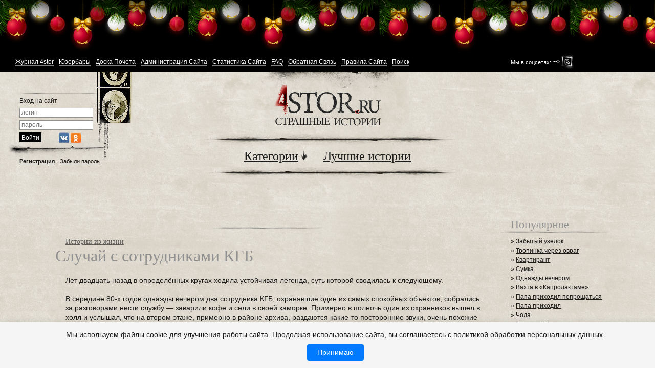

--- FILE ---
content_type: text/html; charset=windows-1251
request_url: https://4stor.ru/histori-for-life/24969-sluchay-s-sotrudnikami-kgb.html
body_size: 20573
content:


<!DOCTYPE html>
<html>
<head>
<meta http-equiv="Content-Type" content="text/html; charset=windows-1251" />
<title>Случай с сотрудниками КГБ &raquo; Страшные истории</title>
<meta name="description" content="Взято с http:kriper.ru Автор неизвестенЛет двадцать назад в определённых кругах ходила устойчивая легенда, суть которой сводилась к следующему.  В середине 80-х годов однажды вечером два сот" />
<meta name="keywords" content="время, архива, который, легенда, Охранник, продолжает, стреляет, вечером, сотрудника, комнату, громко, забегает, лестнице, охранник, «монах», буду», наступать, реагирует, Потом, почему" />
<meta name="generator" content="DataLife Engine (http://dle-news.ru)" />
<meta property="og:site_name" content="Страшные истории" />
<meta property="og:type" content="article" />
<meta property="og:title" content="Случай с сотрудниками КГБ" />
<meta property="og:url" content="https://4stor.ru/histori-for-life/24969-sluchay-s-sotrudnikami-kgb.html" />
<meta name="news_keywords" content="работа, монах, шаги" />
<link rel="search" type="application/opensearchdescription+xml" href="https://4stor.ru/engine/opensearch.php" title="Страшные истории" />
<link rel="alternate" type="application/rss+xml" title="Страшные истории" href="https://4stor.ru/rss.xml" />
<script type="text/javascript" src="/engine/classes/js/jquery.js"></script>
<script type="text/javascript" src="/engine/classes/js/jqueryui.js"></script>
<script type="text/javascript" src="/engine/classes/js/dle_js.js"></script>
<script type="text/javascript" src="/engine/classes/masha/masha.js"></script>

<!--[if IE]><script src="http://html5shiv.googlecode.com/svn/trunk/html5.js"></script><![endif]-->
<!--[if lte IE 6]><link rel="stylesheet" href="/templates/horror/css/style_ie.css" type="text/css" media="screen, projection" /><![endif]-->
<link rel="stylesheet" type="text/css" href="/templates/horror/css/style.css" />
<link rel="stylesheet" type="text/css" href="/templates/horror/css/engine.css" />
<script type="text/javascript" src="/engine/modules/awards/tooltip.js"></script>
<script type="text/javascript" src="/templates/horror/js/jquery.scripts.js"></script>

<!-- Yandex.Metrika counter --> <script type="text/javascript"> (function (d, w, c) { (w[c] = w[c] || []).push(function() { try { w.yaCounter41777549 = new Ya.Metrika({ id:41777549, clickmap:true, trackLinks:true, accurateTrackBounce:true, webvisor:true }); } catch(e) { } }); var n = d.getElementsByTagName("script")[0], s = d.createElement("script"), f = function () { n.parentNode.insertBefore(s, n); }; s.type = "text/javascript"; s.async = true; s.src = "https://mc.yandex.ru/metrika/watch.js"; if (w.opera == "[object Opera]") { d.addEventListener("DOMContentLoaded", f, false); } else { f(); } })(document, window, "yandex_metrika_callbacks"); </script> <noscript><div><img src="https://mc.yandex.ru/watch/41777549" style="position:absolute; left:-9999px;" alt="" /></div></noscript> <!-- /Yandex.Metrika counter -->



<script language="javascript" type="text/javascript">
<!--
function bookmarkthis(title,url) {
  if (window.sidebar) { // Firefox
     window.sidebar.addPanel(title, url, "");
  } else if (document.all) { // IE
     window.external.AddFavorite(url, title);
  } else if (window.opera && window.print) { // Opera
     var elem = document.createElement('a');
     elem.setAttribute('href',url);
     elem.setAttribute('title',title);
     elem.setAttribute('rel','sidebar');
     elem.click();
  }
}
//-->
</script>

<script type="text/javascript">

  var _gaq = _gaq || [];
  _gaq.push(['_setAccount', 'UA-15557669-1']);
  _gaq.push(['_trackPageview']);

  (function() {
    var ga = document.createElement('script'); ga.type = 'text/javascript'; ga.async = true;
    ga.src = ('https:' == document.location.protocol ? 'https://ssl' : 'http://www') + '.google-analytics.com/ga.js';
    var s = document.getElementsByTagName('script')[0]; s.parentNode.insertBefore(ga, s);
  })();

</script>
<script type="text/javascript">$(document).ready(function(){
$(window).scroll(function () {if ($(this).scrollTop() > 0) {$('#scroller').fadeIn();} else {$('#scroller').fadeOut();}});
$('#scroller').click(function () {$('body,html').animate({scrollTop: 0}, 400); return false;});
});
$('body').append ('<div id="scroller" class="b-top" style="display: none;"><span class="b-top-but">наверх</span></div>');
</script>
<link rel="stylesheet" href="/newyear/style.css">
<script type="text/javascript" src="/newyear/swfobject.min.js"></script>
<script type="text/javascript" src="/newyear/newyear.js"></script>
</head>
<body>
<div class="b-page_newyear">
  <div class="b-page__content">
  <i class="b-head-decor">
  <i class="b-head-decor__inner b-head-decor__inner_n1">
  <div class="b-ball b-ball_n1 b-ball_bounce"><div class="b-ball__right"></div><div class="b-ball__i"></div></div>
  <div class="b-ball b-ball_n2 b-ball_bounce"><div class="b-ball__right"></div><div class="b-ball__i"></div></div>
  <div class="b-ball b-ball_n3 b-ball_bounce"><div class="b-ball__right"></div><div class="b-ball__i"></div></div>
  <div class="b-ball b-ball_n4 b-ball_bounce"><div class="b-ball__right"></div><div class="b-ball__i"></div></div>
  <div class="b-ball b-ball_n5 b-ball_bounce"><div class="b-ball__right"></div><div class="b-ball__i"></div></div>
  <div class="b-ball b-ball_n6 b-ball_bounce"><div class="b-ball__right"></div><div class="b-ball__i"></div></div>
  <div class="b-ball b-ball_n7 b-ball_bounce"><div class="b-ball__right"></div><div class="b-ball__i"></div></div>
   
  <div class="b-ball b-ball_n8 b-ball_bounce"><div class="b-ball__right"></div><div class="b-ball__i"></div></div>
  <div class="b-ball b-ball_n9 b-ball_bounce"><div class="b-ball__right"></div><div class="b-ball__i"></div></div>
  <div class="b-ball b-ball_i1"><div class="b-ball__right"></div><div class="b-ball__i"></div></div>
  <div class="b-ball b-ball_i2"><div class="b-ball__right"></div><div class="b-ball__i"></div></div>
  <div class="b-ball b-ball_i3"><div class="b-ball__right"></div><div class="b-ball__i"></div></div>
  <div class="b-ball b-ball_i4"><div class="b-ball__right"></div><div class="b-ball__i"></div></div>
  <div class="b-ball b-ball_i5"><div class="b-ball__right"></div><div class="b-ball__i"></div></div>
  <div class="b-ball b-ball_i6"><div class="b-ball__right"></div><div class="b-ball__i"></div></div>
  </i>
   
  <i class="b-head-decor__inner b-head-decor__inner_n2">
  <div class="b-ball b-ball_n1 b-ball_bounce"><div class="b-ball__right"></div><div class="b-ball__i"></div></div>
  <div class="b-ball b-ball_n2 b-ball_bounce"><div class="b-ball__right"></div><div class="b-ball__i"></div></div>
  <div class="b-ball b-ball_n3 b-ball_bounce"><div class="b-ball__right"></div><div class="b-ball__i"></div></div>
  <div class="b-ball b-ball_n4 b-ball_bounce"><div class="b-ball__right"></div><div class="b-ball__i"></div></div>
  <div class="b-ball b-ball_n5 b-ball_bounce"><div class="b-ball__right"></div><div class="b-ball__i"></div></div>
  <div class="b-ball b-ball_n6 b-ball_bounce"><div class="b-ball__right"></div><div class="b-ball__i"></div></div>
  <div class="b-ball b-ball_n7 b-ball_bounce"><div class="b-ball__right"></div><div class="b-ball__i"></div></div>
  <div class="b-ball b-ball_n8 b-ball_bounce"><div class="b-ball__right"></div><div class="b-ball__i"></div></div>
   
  <div class="b-ball b-ball_n9 b-ball_bounce"><div class="b-ball__right"></div><div class="b-ball__i"></div></div>
  <div class="b-ball b-ball_i1"><div class="b-ball__right"></div><div class="b-ball__i"></div></div>
  <div class="b-ball b-ball_i2"><div class="b-ball__right"></div><div class="b-ball__i"></div></div>
  <div class="b-ball b-ball_i3"><div class="b-ball__right"></div><div class="b-ball__i"></div></div>
  <div class="b-ball b-ball_i4"><div class="b-ball__right"></div><div class="b-ball__i"></div></div>
  <div class="b-ball b-ball_i5"><div class="b-ball__right"></div><div class="b-ball__i"></div></div>
  <div class="b-ball b-ball_i6"><div class="b-ball__right"></div><div class="b-ball__i"></div></div>
  </i>
  <i class="b-head-decor__inner b-head-decor__inner_n3">
   
  <div class="b-ball b-ball_n1 b-ball_bounce"><div class="b-ball__right"></div><div class="b-ball__i"></div></div>
  <div class="b-ball b-ball_n2 b-ball_bounce"><div class="b-ball__right"></div><div class="b-ball__i"></div></div>
  <div class="b-ball b-ball_n3 b-ball_bounce"><div class="b-ball__right"></div><div class="b-ball__i"></div></div>
  <div class="b-ball b-ball_n4 b-ball_bounce"><div class="b-ball__right"></div><div class="b-ball__i"></div></div>
  <div class="b-ball b-ball_n5 b-ball_bounce"><div class="b-ball__right"></div><div class="b-ball__i"></div></div>
  <div class="b-ball b-ball_n6 b-ball_bounce"><div class="b-ball__right"></div><div class="b-ball__i"></div></div>
  <div class="b-ball b-ball_n7 b-ball_bounce"><div class="b-ball__right"></div><div class="b-ball__i"></div></div>
  <div class="b-ball b-ball_n8 b-ball_bounce"><div class="b-ball__right"></div><div class="b-ball__i"></div></div>
  <div class="b-ball b-ball_n9 b-ball_bounce"><div class="b-ball__right"></div><div class="b-ball__i"></div></div>
   
  <div class="b-ball b-ball_i1"><div class="b-ball__right"></div><div class="b-ball__i"></div></div>
  <div class="b-ball b-ball_i2"><div class="b-ball__right"></div><div class="b-ball__i"></div></div>
  <div class="b-ball b-ball_i3"><div class="b-ball__right"></div><div class="b-ball__i"></div></div>
  <div class="b-ball b-ball_i4"><div class="b-ball__right"></div><div class="b-ball__i"></div></div>
  <div class="b-ball b-ball_i5"><div class="b-ball__right"></div><div class="b-ball__i"></div></div>
  <div class="b-ball b-ball_i6"><div class="b-ball__right"></div><div class="b-ball__i"></div></div>
  </i>
  <i class="b-head-decor__inner b-head-decor__inner_n4">
  <div class="b-ball b-ball_n1 b-ball_bounce"><div class="b-ball__right"></div><div class="b-ball__i"></div></div>
   
  <div class="b-ball b-ball_n2 b-ball_bounce"><div class="b-ball__right"></div><div class="b-ball__i"></div></div>
  <div class="b-ball b-ball_n3 b-ball_bounce"><div class="b-ball__right"></div><div class="b-ball__i"></div></div>
  <div class="b-ball b-ball_n4 b-ball_bounce"><div class="b-ball__right"></div><div class="b-ball__i"></div></div>
  <div class="b-ball b-ball_n5 b-ball_bounce"><div class="b-ball__right"></div><div class="b-ball__i"></div></div>
  <div class="b-ball b-ball_n6 b-ball_bounce"><div class="b-ball__right"></div><div class="b-ball__i"></div></div>
  <div class="b-ball b-ball_n7 b-ball_bounce"><div class="b-ball__right"></div><div class="b-ball__i"></div></div>
  <div class="b-ball b-ball_n8 b-ball_bounce"><div class="b-ball__right"></div><div class="b-ball__i"></div></div>
  <div class="b-ball b-ball_n9 b-ball_bounce"><div class="b-ball__right"></div><div class="b-ball__i"></div></div>
  <div class="b-ball b-ball_i1"><div class="b-ball__right"></div><div class="b-ball__i"></div></div>
   
  <div class="b-ball b-ball_i2"><div class="b-ball__right"></div><div class="b-ball__i"></div></div>
  <div class="b-ball b-ball_i3"><div class="b-ball__right"></div><div class="b-ball__i"></div></div>
  <div class="b-ball b-ball_i4"><div class="b-ball__right"></div><div class="b-ball__i"></div></div>
  <div class="b-ball b-ball_i5"><div class="b-ball__right"></div><div class="b-ball__i"></div></div>
  <div class="b-ball b-ball_i6"><div class="b-ball__right"></div><div class="b-ball__i"></div></div>
  </i>
  <i class="b-head-decor__inner b-head-decor__inner_n5">
  <div class="b-ball b-ball_n1 b-ball_bounce"><div class="b-ball__right"></div><div class="b-ball__i"></div></div>
  <div class="b-ball b-ball_n2 b-ball_bounce"><div class="b-ball__right"></div><div class="b-ball__i"></div></div>
   
  <div class="b-ball b-ball_n3 b-ball_bounce"><div class="b-ball__right"></div><div class="b-ball__i"></div></div>
  <div class="b-ball b-ball_n4 b-ball_bounce"><div class="b-ball__right"></div><div class="b-ball__i"></div></div>
  <div class="b-ball b-ball_n5 b-ball_bounce"><div class="b-ball__right"></div><div class="b-ball__i"></div></div>
  <div class="b-ball b-ball_n6 b-ball_bounce"><div class="b-ball__right"></div><div class="b-ball__i"></div></div>
  <div class="b-ball b-ball_n7 b-ball_bounce"><div class="b-ball__right"></div><div class="b-ball__i"></div></div>
  <div class="b-ball b-ball_n8 b-ball_bounce"><div class="b-ball__right"></div><div class="b-ball__i"></div></div>
  <div class="b-ball b-ball_n9 b-ball_bounce"><div class="b-ball__right"></div><div class="b-ball__i"></div></div>
  <div class="b-ball b-ball_i1"><div class="b-ball__right"></div><div class="b-ball__i"></div></div>
  <div class="b-ball b-ball_i2"><div class="b-ball__right"></div><div class="b-ball__i"></div></div>
   
  <div class="b-ball b-ball_i3"><div class="b-ball__right"></div><div class="b-ball__i"></div></div>
  <div class="b-ball b-ball_i4"><div class="b-ball__right"></div><div class="b-ball__i"></div></div>
  <div class="b-ball b-ball_i5"><div class="b-ball__right"></div><div class="b-ball__i"></div></div>
  <div class="b-ball b-ball_i6"><div class="b-ball__right"></div><div class="b-ball__i"></div></div>
  </i>
  <i class="b-head-decor__inner b-head-decor__inner_n6">
  <div class="b-ball b-ball_n1 b-ball_bounce"><div class="b-ball__right"></div><div class="b-ball__i"></div></div>
  <div class="b-ball b-ball_n2 b-ball_bounce"><div class="b-ball__right"></div><div class="b-ball__i"></div></div>
  <div class="b-ball b-ball_n3 b-ball_bounce"><div class="b-ball__right"></div><div class="b-ball__i"></div></div>
   
  <div class="b-ball b-ball_n4 b-ball_bounce"><div class="b-ball__right"></div><div class="b-ball__i"></div></div>
  <div class="b-ball b-ball_n5 b-ball_bounce"><div class="b-ball__right"></div><div class="b-ball__i"></div></div>
  <div class="b-ball b-ball_n6 b-ball_bounce"><div class="b-ball__right"></div><div class="b-ball__i"></div></div>
  <div class="b-ball b-ball_n7 b-ball_bounce"><div class="b-ball__right"></div><div class="b-ball__i"></div></div>
  <div class="b-ball b-ball_n8 b-ball_bounce"><div class="b-ball__right"></div><div class="b-ball__i"></div></div>
  <div class="b-ball b-ball_n9 b-ball_bounce"><div class="b-ball__right"></div><div class="b-ball__i"></div></div>
  <div class="b-ball b-ball_i1"><div class="b-ball__right"></div><div class="b-ball__i"></div></div>
  <div class="b-ball b-ball_i2"><div class="b-ball__right"></div><div class="b-ball__i"></div></div>
  <div class="b-ball b-ball_i3"><div class="b-ball__right"></div><div class="b-ball__i"></div></div>
   
  <div class="b-ball b-ball_i4"><div class="b-ball__right"></div><div class="b-ball__i"></div></div>
  <div class="b-ball b-ball_i5"><div class="b-ball__right"></div><div class="b-ball__i"></div></div>
  <div class="b-ball b-ball_i6"><div class="b-ball__right"></div><div class="b-ball__i"></div></div>
  </i>
  <i class="b-head-decor__inner b-head-decor__inner_n7">
  <div class="b-ball b-ball_n1 b-ball_bounce"><div class="b-ball__right"></div><div class="b-ball__i"></div></div>
  <div class="b-ball b-ball_n2 b-ball_bounce"><div class="b-ball__right"></div><div class="b-ball__i"></div></div>
  <div class="b-ball b-ball_n3 b-ball_bounce"><div class="b-ball__right"></div><div class="b-ball__i"></div></div>
  <div class="b-ball b-ball_n4 b-ball_bounce"><div class="b-ball__right"></div><div class="b-ball__i"></div></div>
   
  <div class="b-ball b-ball_n5 b-ball_bounce"><div class="b-ball__right"></div><div class="b-ball__i"></div></div>
  <div class="b-ball b-ball_n6 b-ball_bounce"><div class="b-ball__right"></div><div class="b-ball__i"></div></div>
  <div class="b-ball b-ball_n7 b-ball_bounce"><div class="b-ball__right"></div><div class="b-ball__i"></div></div>
  <div class="b-ball b-ball_n8 b-ball_bounce"><div class="b-ball__right"></div><div class="b-ball__i"></div></div>
  <div class="b-ball b-ball_n9 b-ball_bounce"><div class="b-ball__right"></div><div class="b-ball__i"></div></div>
  <div class="b-ball b-ball_i1"><div class="b-ball__right"></div><div class="b-ball__i"></div></div>
  <div class="b-ball b-ball_i2"><div class="b-ball__right"></div><div class="b-ball__i"></div></div>
  <div class="b-ball b-ball_i3"><div class="b-ball__right"></div><div class="b-ball__i"></div></div>
  <div class="b-ball b-ball_i4"><div class="b-ball__right"></div><div class="b-ball__i"></div></div>
   
  <div class="b-ball b-ball_i5"><div class="b-ball__right"></div><div class="b-ball__i"></div></div>
  <div class="b-ball b-ball_i6"><div class="b-ball__right"></div><div class="b-ball__i"></div></div>
  </i>
  </i>
   
</div>
</div>
<script type="text/javascript" src="/engine/modules/awards/tooltip.js"></script>
<script type="text/javascript">
<!--
var dle_root       = '/';
var dle_admin      = '';
var dle_login_hash = '';
var dle_group      = 5;
var dle_skin       = 'horror';
var dle_wysiwyg    = '0';
var quick_wysiwyg  = '0';
var dle_act_lang   = ["Да", "Нет", "Ввод", "Отмена", "Сохранить", "Удалить", "Загрузка. Пожалуйста, подождите..."];
var menu_short     = 'Быстрое редактирование';
var menu_full      = 'Полное редактирование';
var menu_profile   = 'Просмотр профиля';
var menu_send      = 'Отправить сообщение';
var menu_uedit     = 'Админцентр';
var dle_info       = 'Информация';
var dle_confirm    = 'Подтверждение';
var dle_prompt     = 'Ввод информации';
var dle_req_field  = 'Заполните все необходимые поля';
var dle_del_agree  = 'Вы действительно хотите удалить? Данное действие невозможно будет отменить';
var dle_spam_agree = 'Вы действительно хотите отметить пользователя как спамера? Это приведёт к удалению всех его комментариев';
var dle_complaint  = 'Укажите текст Вашей жалобы для администрации:';
var dle_big_text   = 'Выделен слишком большой участок текста.';
var dle_orfo_title = 'Укажите комментарий для администрации к найденной ошибке на странице';
var dle_p_send     = 'Отправить';
var dle_p_send_ok  = 'Уведомление успешно отправлено';
var dle_save_ok    = 'Изменения успешно сохранены. Обновить страницу?';
var dle_reply_title= 'Ответ на комментарий';
var dle_tree_comm  = '0';
var dle_del_news   = 'Удалить статью';
var allow_dle_delete_news   = false;

//-->
</script>
<div id="wrapper">

	<header id="header">
    	<section class="section">
            <aside class="header_sideRight">
            	<span>Мы в соцсетях:</span>--><a href="https://vk.com/4stor" rel="nofollow" target="_blank" class="socn vk"></a><!--<a href="https://www.youtube.com/c/4storTV" rel="nofollow" target="_blank" class="socn ut"></a>-->
            </aside><!-- .header_sideRight-->
        	<div class="header">
            	<menu class="menu">
                	<li><a href="/magazine.html">Журнал 4stor</a></li>
					<li><a href="/userbars.html">Юзербары</a></li>                     
                    <li><a href="/honor.html">Доска Почета</a></li>
                    <li><a href="/administrations.html">Администрация Сайта</a></li>
                    <li><a href="/statistics.html">Статистика Сайта</a></li>
                    <li><a href="/faq.html">FAQ</a></li>
                    <li><a href="/?do=feedback">Обратная Связь</a></li>
                    <li><a href="/rules.html">Правила Сайта</a></li>
                    <li><a href="/?do=search&mode=advanced">Поиск</a></li>
                </menu>
			</div><!-- .header-->
        </section><!-- .section-->
    </header><!-- #header-->

	<section id="middle">
        <section class="section clear headerlavel2">
			 

<aside class="sideLeft">
                <div class="sideLeft_content">
                     <form method="post">
                        <div class="form_line">Вход на сайт </div>
                        <div class="form_line">
                        	<input type="text" id="login" name="login_name" class="login lp_style w136" placeholder="логин" maxlength="100">
                        </div>
                        <div class="form_line">
                        	<input type="password" id="password" name="login_password" class="password lp_style w136" placeholder="пароль" maxlength="100">
                        </div>
                        <div class="form_line">
                        	<input type="submit" id="in" name="in" class="submit_style" value="Войти">
                            <input name="login" type="hidden" id="login" value="submit"> <div class="soclogins">
<a href="https://oauth.vk.com/authorize?client_id=5787882&amp;redirect_uri=https%3A%2F%2F4stor.ru%2Findex.php%3Fdo%3Dauth-social%26provider%3Dvk&amp;scope=offline%2Cwall%2Cemail&amp;state=81c24d7a26c88a732fd24f1e960bfb31&amp;response_type=code" target="_blank" rel="nofollow" class="soclogin vk"></a>
<a href="https://connect.ok.ru/oauth/authorize?client_id=1249243136&amp;redirect_uri=https%3A%2F%2F4stor.ru%2Findex.php%3Fdo%3Dauth-social%26provider%3Dod&amp;state=81c24d7a26c88a732fd24f1e960bfb31&amp;response_type=code" target="_blank"  rel="nofollow" class="soclogin ok"></a></div>
                        </div>
                    </form>
                    <div class="action"><a href="https://4stor.ru/index.php?do=register"><span>Регистрация</span></a><a href="https://4stor.ru/index.php?do=lostpassword"><span>Забыли пароль</span></a></div>
                    </div><!-- .sideLeft_content -->
			</aside><!-- .sideLeft -->

            
            <div class="container2">
                <div class="content2">
                	<div class="decor_top"></div>
                    <div class="content2_inner">
                        <a href="/" class="logo"></a>
                        <div class="nav_decor"></div>
                        <nav class="navigation">
                            <a href="" onClick="$('submenu" class="linkfirst"><span>Категории</span><i class="imp"></i></a>
                           <!-- <a href="#"><span>Форум</span></a>-->
                            <a href="/top/"><span>Лучшие истории</span></a>
                        </nav>
                        <div class="nav_decor bottom"></div>
                        <div class="submenu_container">
                        <div class="submenu_content">
							<span class="submenu">  
                                <a href="/histori-for-life/">Истории из жизни</a><br>
                                <a href="/histori-for-not-life/">Творческие истории</a><br>
                                <a href="/strashnie-foto/">Страшные фото</a><br>
                                <a href="/stihi/">Стихи</a><br>
                                <a href="/strashilki/">Страшилки</a><br>
                                <a href="/sni/">Сны</a><br>
                                <a href="/legendi/">Легенды</a><br>
                                <a href="/ban/">Несерьезные истории</a><br>
                                <a href="/duhov/">Вызов духов</a><br>
                                <a href="/lager/">Лагерные байки</a><br>
                                <a href="/arti/">Страшные Арты</a><br>
								<a href="/videoryad/">Видео-страшилки</a>
                            </span>
                            <span class="submenu">  
                                <a href="/prirodnie-anomalnie-yavlenia/">Аномальные явления</a><br>
                                <a href="/kriptozoologiya/">Криптозоология</a><br>
                                <a href="/uchebnik/">Учебник основ мистики</a><br>
                                <a href="/strashno-interesno/">Страшно интересно</a><br>
                                <a href="/smertelnie-faili/">Смертельные файлы</a><br>
                                <a href="/durdom/">Дурдом</a><br>
                                <a href="/skazki/">Сказки</a><br>
                                <a href="/tests/">Тесты</a><br>
                                <a href="/nlo/">НЛО</a><br>						
								<a href="/obzor-strahnih-video/">Обзор страшных видео</a><br>
                                <a href="/obzoryi-igr/">Обзор страшных игр</a><br>
								<a href="/zabroshki/">Заброшки</a>
                            </span>
							</div>
                        </div>
                    </div><!-- .content2_inner-->
                </div><!-- .content2-->
            </div><!-- .container2-->
            
            <aside class="sideRight">
            	<div class="news_list_container">
                    <dl class="news_list">
                      
                    </dl>
                </div><!-- .news_list_container -->          	 
            </aside><!-- .sideRight -->
        </section><!-- .section-->
        
        <section class="section clear">
            <div class="container">
                <div class="content">
				
				
				<br><div class="decor_title1"></div><br>
                	
					<div class="content_inner">
                    <div class="srt">
					</div>	
                         <div id='dle-content'>
<div class="parent"><a href="https://4stor.ru/histori-for-life/">Истории из жизни</a></div>
<h1>Случай с сотрудниками КГБ</h1>







<!-- R-130886-1 Яндекс.RTB-блок  -->
<div id="yandex_ad_R-130886-1"></div>
<script type="text/javascript">
    (function(w, d, n, s, t) {
        w[n] = w[n] || [];
        w[n].push(function() {
            Ya.Context.AdvManager.render({
                blockId: "R-130886-1",
                renderTo: "yandex_ad_R-130886-1",
                async: true
            });
        });
        t = d.getElementsByTagName("script")[0];
        s = d.createElement("script");
        s.type = "text/javascript";
        s.src = "//an.yandex.ru/system/context.js";
        s.async = true;
        t.parentNode.insertBefore(s, t);
    })(this, this.document, "yandexContextAsyncCallbacks");
</script>

Лет двадцать назад в определённых кругах ходила устойчивая легенда, суть которой сводилась к следующему.<br /><br />В середине 80-х годов однажды вечером два сотрудника КГБ, охранявшие один из самых спокойных объектов, собрались за разговорами нести службу — заварили кофе и сели в своей каморке. Примерно в полночь один из охранников вышел в холл и услышал, что на втором этаже, примерно в районе архива, раздаются какие-то посторонние звуки, очень похожие на человеческие шаги. А поскольку архив обит железом, то шаги звучат довольно громко и гулко.<br /><br />Охранник, конечно же, решил, что кто-то из сотрудников архива не ушел вечером домой и сейчас пытается выйти из опечатанного и поставленного на сигнализацию помещения архива. Поскольку кагебешники всегда славились четким следованием предписаниям должностных инструкций, то служивый забегает в свою дежурную комнату и вполголоса объясняет ситуацию второму охраннику. Вместе они, как положено по инструкции, приводят в боевую готовность оружие и по разным лестницам бегут на второй этаж. Тот, который побежал по деревянной лестнице, поднялся на какое-то время раньше своего товарища по оружию. И увидел у дверей архива человека, который, как гласит легенда, был в одежде, напоминающей монашескую рясу. Охранник наводит на него пистолет и предлагает неизвестному поднять руки, но неизвестный не пугается, а разворачивается и идет прямо на него. Ошалевший от такого охранник громко говорит: «Стой! Стрелять буду!», на что «монах» не реагирует и продолжает наступать. Охранник стреляет. Потом стреляет еще и не может понять, почему пули не наносят никакого вреда нарушителю. «Монах» продолжает приближаться, ничего не понимающий охранник высаживает все, что осталось в обойме, но «монах» не останавливается, а подходит к человеку, проходит сквозь него и неспешной походкой удаляется вниз по лестнице. Кагебешник только оседает по стеночке...<br /><br />В это время коллега стрелка, уже поднявшийся и наблюдавший всю эту мистику с другого конца коридора, в состоянии немногим лучше, чем его товарищ, скатывается вниз, забегает в комнату и по телефону начинает звонить во все места. Как в этих местах восприняли его сообщение, неизвестно — на этом легенда обрывается. Правда, один знакомый, который в то время работал в КГБ, косвенно подтвердил мне, что нечто подобное было, и два сотрудника с какого-то объекта попали на некоторое время в сумасшедший дом.  <!-- Yandex.RTB R-A-130886-5 -->
<div id="yandex_rtb_R-A-130886-5"></div>
<script type="text/javascript">
    (function(w, d, n, s, t) {
        w[n] = w[n] || [];
        w[n].push(function() {
            Ya.Context.AdvManager.render({
                blockId: "R-A-130886-5",
                renderTo: "yandex_rtb_R-A-130886-5",
                async: true
            });
        });
        t = d.getElementsByTagName("script")[0];
        s = d.createElement("script");
        s.type = "text/javascript";
        s.src = "//an.yandex.ru/system/context.js";
        s.async = true;
        t.parentNode.insertBefore(s, t);
    })(this, this.document, "yandexContextAsyncCallbacks");
</script><br />
<br /><span class="copy1"><i>Новость отредактировал <font color="red"><b>VENDETTA</b></font> - 9-11-2011, 11:20</i></span>
<div class="white" style="margin-top:10px; padding-right:0;">
    9-11-2011, 11:20 by <span class="autor"><a onclick="ShowProfile('Donnie+Darko', 'https://4stor.ru/user/Donnie+Darko/', '0'); return false;" href="https://4stor.ru/user/Donnie+Darko/">Donnie Darko</a></span><span class="info">Просмотров: 7 840</span><span class="info">Комментарии: 12</span> <span class="info"></span>
<span class="favorite" style="float:right"></span>
   
				<div class="rate">
					
					
					
					
						
						<span class="ratingtypeplusminus ignore-select ratingplus" >+18</span>
						
					
					
				</div>
			</div><!-- .white-->
<div class="socnetworks clear">
					<script type="text/javascript" src="//yandex.st/share/share.js" charset="utf-8"></script>
					<div class="yashare-auto-init" data-yashareL10n="ru" data-yashareQuickServices="vkontakte,facebook,twitter,odnoklassniki,moimir,gplus" data-yashareTheme="counter">
					</div> 
</div><!-- .socnetworks-->
<p><b>Ключевые слова:</b> <span><a href="https://4stor.ru/tags/%F0%E0%E1%EE%F2%E0/">работа</a></span> <span><a href="https://4stor.ru/tags/%EC%EE%ED%E0%F5/">монах</a></span> <span><a href="https://4stor.ru/tags/%F8%E0%E3%E8/">шаги</a></span> </p>
<h3>Другие, подобные истории:</h3>
                    	<ul class="popular" style="overflow:hidden;">
                            <li>
	<a href="https://4stor.ru/smertelnie-faili/93306-fernusrar.html">Fernus.rar</a>
</li><li>
	<a href="https://4stor.ru/smertelnie-faili/90163-never_open_itrar.html">never_open_it.rar</a>
</li><li>
	<a href="https://4stor.ru/histori-for-life/86905-nochnoe-proisshestvie-v-hrame-vmchiriny.html">Ночное происшествие в храме вмч. Ирины</a>
</li><li>
	<a href="https://4stor.ru/smertelnie-faili/80849-chanceryrar.html">CHANCERY.RAR</a>
</li><li>
	<a href="https://4stor.ru/nlo/59386-odnazhdy-pozdno-vecherom.html">Однажды поздно вечером</a>
</li><li>
	<a href="https://4stor.ru/histori-for-life/36985-perenochevat-v-gostinice.html">Переночевать в гостинице</a>
</li><li>
	<a href="https://4stor.ru/strashnie-foto/35177-foto-semeynogo-arhiva.html">Фото семейного архива</a>
</li><li>
	<a href="https://4stor.ru/smertelnie-faili/30567-asdaqsferdweth1yt86exe-i-asdaqsferdweth1yt64exe.html">AsDAQsferDWeth1YT86.exe и AsDAQsferDWeth1YT64.exe</a>
</li><li>
	<a href="https://4stor.ru/histori-for-not-life/27502-temnyy-poputchik.html">Темный попутчик</a>
</li><li>
	<a href="https://4stor.ru/smertelnie-faili/20875-igra-na-iphonerar.html">igra na IPHONE.rar</a>
</li><li>
	<a href="https://4stor.ru/histori-for-life/19977-shagi.html">Шаги</a>
</li><li>
	<a href="https://4stor.ru/histori-for-life/17878-pyatno.html">Пятно</a>
</li><li>
	<a href="https://4stor.ru/histori-for-life/11459-arhiv.html">Архив</a>
</li><li>
	<a href="https://4stor.ru/strashnie-foto/9102-vot-takoy-vot-ded-moroz.html">Вот такой вот Дед Мороз!</a>
</li><li>
	<a href="https://4stor.ru/histori-for-life/162-karusel.html">Карусель</a>
</li>
                        </ul><!-- .popular -->
</div><!-- .content_inner-->
<div class="content_inner">
	<h2>Комментарии</h2>
<form method="post" action="" name="dlemasscomments" id="dlemasscomments"><div id="dle-comments-list">
<a name="comment"></a><div id='comment-id-325532'><section class="comment">
    <header>#1 написал: <a href="https://4stor.ru/user/Green+Wind/"><span>Green Wind</span></a>  <span class="lettesar"></span><div class="datacom">9 ноября 2011 11:29</div> </header>
	
    <div class="comment_content clear">
        <div class="comment_prev">
		
				<div class="rate">
					
					
					
					
						
						<span class="ratingtypeplusminus ignore-select ratingminus" >-1</span>
						
					
					
				</div>
			
            <div class="photo">
                <img src="https://4stor.ru/uploads/fotos/foto_9290.jpg" alt=""/>
				
            </div><!-- .photo-->
            <div class="data">
                <strong>Группа</strong>: <span  class="ds1">Друзья Сайта</span><br> 
				 Репутация: Выкл.<br>
                Публикаций: 23<br> 
                Комментариев: 9 047
            </div><!-- .data-->
        </div><!-- .comment_prev-->
        <div class="comment_txt">
            <div class="com">
                <div id='comm-id-325532'>Ну что это за рассказ... Никакой конкретики, никаких фактов.  История в стиле: А вот одна бабка рассказывала... МИНУС.</div>
            </div><!-- .com-->
            
        </div><!-- .comment_txt-->
    </div><!-- .comment_content-->
    <footer>
        <div class="com_footer">
            Зарегистрирован: 18.05.2011   
        </div><!-- .com_footer-->
        <div class="medal_container clear"><a href="#" onMouseOver="toolTip('Название медали: За 300 комментариев <br /> Вес медали: 30 очков <br /> Выдал: Система <br /> Причина: За 300 комментариев ', 250)" onMouseOut="toolTip()"><img border="0" src="/uploads/medals/BIGS_10.png"></a> <a href="#" onMouseOver="toolTip('Название медали: За 600 комментариев <br /> Вес медали: 60 очков <br /> Выдал: Система <br /> Причина: За 600 комментариев ', 250)" onMouseOut="toolTip()"><img border="0" src="/uploads/medals/BIGS_9.png"></a> <a href="#" onMouseOver="toolTip('Название медали: За 1000 комментариев <br /> Вес медали: 100 очков <br /> Выдал: Система <br /> Причина: За 1000 комментариев ', 250)" onMouseOut="toolTip()"><img border="0" src="/uploads/medals/BIGS_4.png"></a> <a href="#" onMouseOver="toolTip('Название медали: За 1500 комментариев <br /> Вес медали: 150 очков <br /> Выдал: Система <br /> Причина: За 1500 комментариев ', 250)" onMouseOut="toolTip()"><img border="0" src="/uploads/medals/BIG_9.gif"></a> <a href="#" onMouseOver="toolTip('Название медали: За конкурс Обзоров Страшных Видео <br /> Вес медали: 150 очков <br /> Выдал: Lycanthrope <br /> Причина: За участие в Конкурсе Обзоров Страшных Видео ', 250)" onMouseOut="toolTip()"><img border="0" src="/uploads/medals/arm-4.gif"></a> <a href="#" onMouseOver="toolTip('Название медали: За 2000 комментариев <br /> Вес медали: 200 очков <br /> Выдал: Система <br /> Причина: За 2000 комментариев ', 250)" onMouseOut="toolTip()"><img border="0" src="/uploads/medals/SMALL_15.gif"></a> <a href="#" onMouseOver="toolTip('Название медали: За 2500 комментариев <br /> Вес медали: 250 очков <br /> Выдал: Система <br /> Причина: За 2500 комментариев ', 250)" onMouseOut="toolTip()"><img border="0" src="/uploads/medals/SMALL_4.gif"></a> <a href="#" onMouseOver="toolTip('Название медали: За 3000 комментариев <br /> Вес медали: 300 очков <br /> Выдал: Система <br /> Причина: За 3000 комментариев ', 250)" onMouseOut="toolTip()"><img border="0" src="/uploads/medals/BIG_14.gif"></a> <a href="#" onMouseOver="toolTip('Название медали: За 4000 комментариев <br /> Вес медали: 400 очков <br /> Выдал: Система <br /> Причина: За 4000 комментариев ', 250)" onMouseOut="toolTip()"><img border="0" src="/uploads/medals/SMALL_6.gif"></a> <a href="#" onMouseOver="toolTip('Название медали: За 5000 комментариев <br /> Вес медали: 500 очков <br /> Выдал: Система <br /> Причина: За 5000 комментариев ', 250)" onMouseOut="toolTip()"><img border="0" src="/uploads/medals/SMALL_8.gif"></a> <a href="#" onMouseOver="toolTip('Название медали: За помощь Пользователя на сайте <br /> Вес медали: 500 очков <br /> Выдал: Lycanthrope <br /> Причина: За помощь в выявлении различных багов и недостатков, а также за поиск боянов. ', 250)" onMouseOut="toolTip()"><img border="0" src="/uploads/medals/arm-3.gif"></a> <a href="#" onMouseOver="toolTip('Название медали: За 6000 комментариев <br /> Вес медали: 600 очков <br /> Выдал: Система <br /> Причина: За 6000 комментариев ', 250)" onMouseOut="toolTip()"><img border="0" src="/uploads/medals/SMALL_1.gif"></a> <a href="#" onMouseOver="toolTip('Название медали: За 7000 комментариев <br /> Вес медали: 700 очков <br /> Выдал: Система <br /> Причина: За 7000 комментариев ', 250)" onMouseOut="toolTip()"><img border="0" src="/uploads/medals/BIG_3.gif"></a> <a href="#" onMouseOver="toolTip('Название медали: За участие в конкурсе <br /> Вес медали: 10 очков <br /> Выдал: Оляна <br /> Причина: За участие в конкурсе "Повелители ужасов" ', 250)" onMouseOut="toolTip()"><img border="0" src="/uploads/medals/sama-1.png"></a> <a href="#" onMouseOver="toolTip('Название медали: За 8000 комментариев <br /> Вес медали: 800 очков <br /> Выдал: Система <br /> Причина: За 8000 комментариев ', 250)" onMouseOut="toolTip()"><img border="0" src="/uploads/medals/BIG_6.gif"></a> <a href="#" onMouseOver="toolTip('Название медали: За работу на сайте <br /> Вес медали: 600 очков <br /> Выдал: Lycanthrope <br /> Причина: За помощь на сайте в выявлении нарушителей и неправильно оформленных историй. ', 250)" onMouseOut="toolTip()"><img border="0" src="/uploads/medals/1terr.gif"></a> <a href="#" onMouseOver="toolTip('Название медали: Комментатору 4stor.ru <br /> Вес медали: 500 очков <br /> Выдал: Lycanthrope <br /> Причина: Заслуженному комментатору сайта! ', 250)" onMouseOut="toolTip()"><img border="0" src="/uploads/medals/Luchshemu_kommentatoru.png"></a> <a href="#" onMouseOver="toolTip('Название медали: За 9000 комментариев <br /> Вес медали: 900 очков <br /> Выдал: Система <br /> Причина: За 9000 комментариев ', 250)" onMouseOut="toolTip()"><img border="0" src="/uploads/medals/BIG_16.gif"></a> </div><!-- .medal_container-->
          
    </footer>
</section><!-- .comment--></div><div id='comment-id-325536'><section class="comment">
    <header>#2 написал: <a href="https://4stor.ru/user/VENDETTA/"><span>VENDETTA</span></a>  <span class="lettesar"></span><div class="datacom">9 ноября 2011 11:39</div> </header>
	
    <div class="comment_content clear">
        <div class="comment_prev">
		
				<div class="rate">
					
					
					
					
						
						<span class="ratingtypeplusminus ignore-select ratingzero" >0</span>
						
					
					
				</div>
			
            <div class="photo">
                <img src="//4stor.ru/uploads/fotos/foto_652.gif" alt=""/>
				
            </div><!-- .photo-->
            <div class="data">
                <strong>Группа</strong>: <span  class="ds1">Друзья Сайта</span><br> 
				 Репутация: <span id='repa-652-325536'><a href="https://4stor.ru/user/reputation/VENDETTA/plus/" OnClick="repa_global('form', '1', '652', '325536'); return false;"><img title="повысить реп." src="/templates/horror/images/repa_up.gif" border="0"></a> <a href="https://4stor.ru/user/reputation/VENDETTA/">(<font color=green><b>247</b></font><b>|</b><font color=red><b>-1</b></font>)</a> <a href="https://4stor.ru/user/reputation/VENDETTA/minus/" OnClick="repa_global('form', '0', '652', '325536'); return false;"><img title="понизить реп." src="/templates/horror/images/repa_dn.gif" border="0"></a></span><br>
                Публикаций: 9<br> 
                Комментариев: 6 215
            </div><!-- .data-->
        </div><!-- .comment_prev-->
        <div class="comment_txt">
            <div class="com">
                <div id='comm-id-325536'><!--colorstart:#FFFFFF--><span style="color:#FFFFFF"><!--/colorstart-->Это супер-пупер шпион) +<!--colorend--></span><!--/colorend--></div>
            </div><!-- .com-->
            
        </div><!-- .comment_txt-->
    </div><!-- .comment_content-->
    <footer>
        <div class="com_footer">
            Зарегистрирован: 29.03.2010   
        </div><!-- .com_footer-->
        <div class="medal_container clear"><a href="#" onMouseOver="toolTip('Название медали: За 300 комментариев <br /> Вес медали: 30 очков <br /> Выдал: ??????? <br /> Причина: ?? 300 ???????????? ', 250)" onMouseOut="toolTip()"><img border="0" src="/uploads/medals/BIGS_10.png"></a> <a href="#" onMouseOver="toolTip('Название медали: За 600 комментариев <br /> Вес медали: 60 очков <br /> Выдал: ??????? <br /> Причина: ?? 600 ???????????? ', 250)" onMouseOut="toolTip()"><img border="0" src="/uploads/medals/BIGS_9.png"></a> <a href="#" onMouseOver="toolTip('Название медали: За работу на сайте <br /> Вес медали: 600 очков <br /> Выдал: AllanThor <br /> Причина: ?? ??????? ?????? ?? ?????. ', 250)" onMouseOut="toolTip()"><img border="0" src="/uploads/medals/1terr.gif"></a> <a href="#" onMouseOver="toolTip('Название медали: За 1000 комментариев <br /> Вес медали: 100 очков <br /> Выдал: ??????? <br /> Причина: ?? 1000 ???????????? ', 250)" onMouseOut="toolTip()"><img border="0" src="/uploads/medals/BIGS_4.png"></a> <a href="#" onMouseOver="toolTip('Название медали: За 1500 комментариев <br /> Вес медали: 150 очков <br /> Выдал: ??????? <br /> Причина: ?? 1500 ???????????? ', 250)" onMouseOut="toolTip()"><img border="0" src="/uploads/medals/BIG_9.gif"></a> <a href="#" onMouseOver="toolTip('Название медали: За 2000 комментариев <br /> Вес медали: 200 очков <br /> Выдал: Система <br /> Причина: За 2000 комментариев ', 250)" onMouseOut="toolTip()"><img border="0" src="/uploads/medals/SMALL_15.gif"></a> <a href="#" onMouseOver="toolTip('Название медали: За 2500 комментариев <br /> Вес медали: 250 очков <br /> Выдал: Система <br /> Причина: За 2500 комментариев ', 250)" onMouseOut="toolTip()"><img border="0" src="/uploads/medals/SMALL_4.gif"></a> <a href="#" onMouseOver="toolTip('Название медали: За 3000 комментариев <br /> Вес медали: 300 очков <br /> Выдал: Система <br /> Причина: За 3000 комментариев ', 250)" onMouseOut="toolTip()"><img border="0" src="/uploads/medals/BIG_14.gif"></a> <a href="#" onMouseOver="toolTip('Название медали: За 4000 комментариев <br /> Вес медали: 400 очков <br /> Выдал: Система <br /> Причина: За 4000 комментариев ', 250)" onMouseOut="toolTip()"><img border="0" src="/uploads/medals/SMALL_6.gif"></a> <a href="#" onMouseOver="toolTip('Название медали: За 5000 комментариев <br /> Вес медали: 500 очков <br /> Выдал: Система <br /> Причина: За 5000 комментариев ', 250)" onMouseOut="toolTip()"><img border="0" src="/uploads/medals/SMALL_8.gif"></a> <a href="#" onMouseOver="toolTip('Название медали: За 1000 отредактированных историй <br /> Вес медали: 1000 очков <br /> Выдал: Lycanthrope <br /> Причина: За одну тысячу отредактированных историй :) ', 250)" onMouseOut="toolTip()"><img border="0" src="/uploads/medals/BIG_11.gif"></a> <a href="#" onMouseOver="toolTip('Название медали: За 1500 отредактированных историй <br /> Вес медали: 1500 очков <br /> Выдал: Lycanthrope <br /> Причина: За полторы тысячи отредактированных историй :) ', 250)" onMouseOut="toolTip()"><img border="0" src="/uploads/medals/SMALL_14.gif"></a> <a href="#" onMouseOver="toolTip('Название медали: За 2000 отредактированных историй <br /> Вес медали: 2000 очков <br /> Выдал: Lycanthrope <br /> Причина: За две тысячи отредактированных историй :) ', 250)" onMouseOut="toolTip()"><img border="0" src="/uploads/medals/BIG_19.gif"></a> <a href="#" onMouseOver="toolTip('Название медали: За 2500 отредактированных историй <br /> Вес медали: 2500 очков <br /> Выдал: Lycanthrope <br /> Причина: За две с половиной тысячи отредактированных историй :) ', 250)" onMouseOut="toolTip()"><img border="0" src="/uploads/medals/BIG_8.gif"></a> <a href="#" onMouseOver="toolTip('Название медали: За 3000 отредактированных историй <br /> Вес медали: 3000 очков <br /> Выдал: Lycanthrope <br /> Причина: За три тысячи отредактированных историй :) ', 250)" onMouseOut="toolTip()"><img border="0" src="/uploads/medals/SMALL_12.gif"></a> <a href="#" onMouseOver="toolTip('Название медали: За 6000 комментариев <br /> Вес медали: 600 очков <br /> Выдал: Система <br /> Причина: За 6000 комментариев ', 250)" onMouseOut="toolTip()"><img border="0" src="/uploads/medals/SMALL_1.gif"></a> </div><!-- .medal_container-->
          
    </footer>
</section><!-- .comment--></div><div id='comment-id-325545'><section class="comment">
    <header>#3 написал: <a href="https://4stor.ru/user/marzzz/"><span>marzzz</span></a>  <span class="lettesar"></span><div class="datacom">9 ноября 2011 12:10</div> </header>
	
    <div class="comment_content clear">
        <div class="comment_prev">
		
				<div class="rate">
					
					
					
					
						
						<span class="ratingtypeplusminus ignore-select ratingzero" >0</span>
						
					
					
				</div>
			
            <div class="photo">
                <img src="//4stor.ru/uploads/fotos/foto_15998.jpg" alt=""/>
				
            </div><!-- .photo-->
            <div class="data">
                <strong>Группа</strong>: <span style="color:#9999FF">Комментаторы</span><br> 
				 Репутация: <span id='repa-15998-325545'><a href="https://4stor.ru/user/reputation/marzzz/plus/" OnClick="repa_global('form', '1', '15998', '325545'); return false;"><img title="повысить реп." src="/templates/horror/images/repa_up.gif" border="0"></a> <a href="https://4stor.ru/user/reputation/marzzz/">(<font color=green><b>655</b></font><b>|</b><font color=red><b>0</b></font>)</a> <a href="https://4stor.ru/user/reputation/marzzz/minus/" OnClick="repa_global('form', '0', '15998', '325545'); return false;"><img title="понизить реп." src="/templates/horror/images/repa_dn.gif" border="0"></a></span><br>
                Публикаций: 108<br> 
                Комментариев: 7 377
            </div><!-- .data-->
        </div><!-- .comment_prev-->
        <div class="comment_txt">
            <div class="com">
                <div id='comm-id-325545'>Green Wind , что Вы имеете против бабкиных историй? Бабки  - более достоверный источник в отличии от КГБ-шников, которые так и норовят утаить максимум фактов. А Вы говорите, конкретика! Не на тех напали!</div>
            </div><!-- .com-->
            
        </div><!-- .comment_txt-->
    </div><!-- .comment_content-->
    <footer>
        <div class="com_footer">
            Зарегистрирован: 2.11.2011   
        </div><!-- .com_footer-->
        <div class="medal_container clear"><a href="#" onMouseOver="toolTip('Название медали: За 300 комментариев <br /> Вес медали: 30 очков <br /> Выдал: Система <br /> Причина: За 300 комментариев ', 250)" onMouseOut="toolTip()"><img border="0" src="/uploads/medals/BIGS_10.png"></a> <a href="#" onMouseOver="toolTip('Название медали: За 600 комментариев <br /> Вес медали: 60 очков <br /> Выдал: Система <br /> Причина: За 600 комментариев ', 250)" onMouseOut="toolTip()"><img border="0" src="/uploads/medals/BIGS_9.png"></a> <a href="#" onMouseOver="toolTip('Название медали: За 30 историй <br /> Вес медали: 30 очков <br /> Выдал: Система <br /> Причина: За 30 новостей ', 250)" onMouseOut="toolTip()"><img border="0" src="/uploads/medals/BIGS_8.png"></a> <a href="#" onMouseOver="toolTip('Название медали: За 1000 комментариев <br /> Вес медали: 100 очков <br /> Выдал: Система <br /> Причина: За 1000 комментариев ', 250)" onMouseOut="toolTip()"><img border="0" src="/uploads/medals/BIGS_4.png"></a> <a href="#" onMouseOver="toolTip('Название медали: За 1500 комментариев <br /> Вес медали: 150 очков <br /> Выдал: Система <br /> Причина: За 1500 комментариев ', 250)" onMouseOut="toolTip()"><img border="0" src="/uploads/medals/BIG_9.gif"></a> <a href="#" onMouseOver="toolTip('Название медали: За 2000 комментариев <br /> Вес медали: 200 очков <br /> Выдал: Система <br /> Причина: За 2000 комментариев ', 250)" onMouseOut="toolTip()"><img border="0" src="/uploads/medals/SMALL_15.gif"></a> <a href="#" onMouseOver="toolTip('Название медали: За 60 историй <br /> Вес медали: 60 очков <br /> Выдал: Система <br /> Причина: За 60 новостей ', 250)" onMouseOut="toolTip()"><img border="0" src="/uploads/medals/BIGS_7.png"></a> <a href="#" onMouseOver="toolTip('Название медали: За 2500 комментариев <br /> Вес медали: 250 очков <br /> Выдал: Система <br /> Причина: За 2500 комментариев ', 250)" onMouseOut="toolTip()"><img border="0" src="/uploads/medals/SMALL_4.gif"></a> <a href="#" onMouseOver="toolTip('Название медали: За 3000 комментариев <br /> Вес медали: 300 очков <br /> Выдал: Система <br /> Причина: За 3000 комментариев ', 250)" onMouseOut="toolTip()"><img border="0" src="/uploads/medals/BIG_14.gif"></a> <a href="#" onMouseOver="toolTip('Название медали: За 4000 комментариев <br /> Вес медали: 400 очков <br /> Выдал: Система <br /> Причина: За 4000 комментариев ', 250)" onMouseOut="toolTip()"><img border="0" src="/uploads/medals/SMALL_6.gif"></a> <a href="#" onMouseOver="toolTip('Название медали: Комментатору 4stor.ru <br /> Вес медали: 500 очков <br /> Выдал: Lycanthrope <br /> Причина: Заслуженному комментатору сайта! ', 250)" onMouseOut="toolTip()"><img border="0" src="/uploads/medals/Luchshemu_kommentatoru.png"></a> <a href="#" onMouseOver="toolTip('Название медали: За 5000 комментариев <br /> Вес медали: 500 очков <br /> Выдал: Система <br /> Причина: За 5000 комментариев ', 250)" onMouseOut="toolTip()"><img border="0" src="/uploads/medals/SMALL_8.gif"></a> <a href="#" onMouseOver="toolTip('Название медали: За 6000 комментариев <br /> Вес медали: 600 очков <br /> Выдал: Система <br /> Причина: За 6000 комментариев ', 250)" onMouseOut="toolTip()"><img border="0" src="/uploads/medals/SMALL_1.gif"></a> <a href="#" onMouseOver="toolTip('Название медали: За 100 историй <br /> Вес медали: 100 очков <br /> Выдал: Система <br /> Причина: За 100 новостей ', 250)" onMouseOut="toolTip()"><img border="0" src="/uploads/medals/medal13.gif"></a> <a href="#" onMouseOver="toolTip('Название медали: За 7000 комментариев <br /> Вес медали: 700 очков <br /> Выдал: Система <br /> Причина: За 7000 комментариев ', 250)" onMouseOut="toolTip()"><img border="0" src="/uploads/medals/BIG_3.gif"></a> </div><!-- .medal_container-->
          
    </footer>
</section><!-- .comment--></div><div id='comment-id-325550'><section class="comment">
    <header>#4 написал: <a href="https://4stor.ru/user/anastasyaburlakowa/"><span>anastasyaburlakowa</span></a>  <span class="lettesar"></span><div class="datacom">9 ноября 2011 12:19</div> </header>
	
    <div class="comment_content clear">
        <div class="comment_prev">
		
				<div class="rate">
					
					
					
					
						
						<span class="ratingtypeplusminus ignore-select ratingzero" >0</span>
						
					
					
				</div>
			
            <div class="photo">
                <img src="https://4stor.ru/uploads/fotos/foto_10615.jpg" alt=""/>
				
            </div><!-- .photo-->
            <div class="data">
                <strong>Группа</strong>: <span  class="pp1">Посетители</span><br> 
				 Репутация: <span id='repa-10615-325550'><a href="https://4stor.ru/user/reputation/anastasyaburlakowa/plus/" OnClick="repa_global('form', '1', '10615', '325550'); return false;"><img title="повысить реп." src="/templates/horror/images/repa_up.gif" border="0"></a> <a href="https://4stor.ru/user/reputation/anastasyaburlakowa/">(<font color=green><b>2</b></font><b>|</b><font color=red><b>0</b></font>)</a> <a href="https://4stor.ru/user/reputation/anastasyaburlakowa/minus/" OnClick="repa_global('form', '0', '10615', '325550'); return false;"><img title="понизить реп." src="/templates/horror/images/repa_dn.gif" border="0"></a></span><br>
                Публикаций: 0<br> 
                Комментариев: 3 162
            </div><!-- .data-->
        </div><!-- .comment_prev-->
        <div class="comment_txt">
            <div class="com">
                <div id='comm-id-325550'>Нормальная история! +++++</div>
            </div><!-- .com-->
            
        </div><!-- .comment_txt-->
    </div><!-- .comment_content-->
    <footer>
        <div class="com_footer">
            Зарегистрирован: 27.06.2011   
        </div><!-- .com_footer-->
        <div class="medal_container clear"><a href="#" onMouseOver="toolTip('Название медали: За 300 комментариев <br /> Вес медали: 30 очков <br /> Выдал: Система <br /> Причина: За 300 комментариев ', 250)" onMouseOut="toolTip()"><img border="0" src="/uploads/medals/BIGS_10.png"></a> <a href="#" onMouseOver="toolTip('Название медали: За 600 комментариев <br /> Вес медали: 60 очков <br /> Выдал: Система <br /> Причина: За 600 комментариев ', 250)" onMouseOut="toolTip()"><img border="0" src="/uploads/medals/BIGS_9.png"></a> <a href="#" onMouseOver="toolTip('Название медали: За 1000 комментариев <br /> Вес медали: 100 очков <br /> Выдал: Система <br /> Причина: За 1000 комментариев ', 250)" onMouseOut="toolTip()"><img border="0" src="/uploads/medals/BIGS_4.png"></a> <a href="#" onMouseOver="toolTip('Название медали: За 1500 комментариев <br /> Вес медали: 150 очков <br /> Выдал: Система <br /> Причина: За 1500 комментариев ', 250)" onMouseOut="toolTip()"><img border="0" src="/uploads/medals/BIG_9.gif"></a> <a href="#" onMouseOver="toolTip('Название медали: За 2000 комментариев <br /> Вес медали: 200 очков <br /> Выдал: Система <br /> Причина: За 2000 комментариев ', 250)" onMouseOut="toolTip()"><img border="0" src="/uploads/medals/SMALL_15.gif"></a> <a href="#" onMouseOver="toolTip('Название медали: За 2500 комментариев <br /> Вес медали: 250 очков <br /> Выдал: Система <br /> Причина: За 2500 комментариев ', 250)" onMouseOut="toolTip()"><img border="0" src="/uploads/medals/SMALL_4.gif"></a> <a href="#" onMouseOver="toolTip('Название медали: За 3000 комментариев <br /> Вес медали: 300 очков <br /> Выдал: Система <br /> Причина: За 3000 комментариев ', 250)" onMouseOut="toolTip()"><img border="0" src="/uploads/medals/BIG_14.gif"></a> </div><!-- .medal_container-->
          
    </footer>
</section><!-- .comment--></div><div id='comment-id-325561'><section class="comment">
    <header>#5 написал: <a href="https://4stor.ru/user/Only_Zenit-SPb/"><span>Only_Zenit-SPb</span></a>  <span class="lettesar"></span><div class="datacom">9 ноября 2011 12:55</div> </header>
	
    <div class="comment_content clear">
        <div class="comment_prev">
		
				<div class="rate">
					
					
					
					
						
						<span class="ratingtypeplusminus ignore-select ratingzero" >0</span>
						
					
					
				</div>
			
            <div class="photo">
                <img src="https://4stor.ru/uploads/fotos/foto_15691.jpg" alt=""/>
				
            </div><!-- .photo-->
            <div class="data">
                <strong>Группа</strong>: <span  class="pp1">Посетители</span><br> 
				 Репутация: <span id='repa-15691-325561'><a href="https://4stor.ru/user/reputation/Only_Zenit-SPb/plus/" OnClick="repa_global('form', '1', '15691', '325561'); return false;"><img title="повысить реп." src="/templates/horror/images/repa_up.gif" border="0"></a> <a href="https://4stor.ru/user/reputation/Only_Zenit-SPb/">(<font color=green><b>0</b></font><b>|</b><font color=red><b>0</b></font>)</a> <a href="https://4stor.ru/user/reputation/Only_Zenit-SPb/minus/" OnClick="repa_global('form', '0', '15691', '325561'); return false;"><img title="понизить реп." src="/templates/horror/images/repa_dn.gif" border="0"></a></span><br>
                Публикаций: 1<br> 
                Комментариев: 63
            </div><!-- .data-->
        </div><!-- .comment_prev-->
        <div class="comment_txt">
            <div class="com">
                <div id='comm-id-325561'>А есть еще истории про спецслужбы? может в личку скините пару ссылок! найти не могу! а за эту стори -  плюсую!</div>
            </div><!-- .com-->
            
        </div><!-- .comment_txt-->
    </div><!-- .comment_content-->
    <footer>
        <div class="com_footer">
            Зарегистрирован: 26.10.2011   
        </div><!-- .com_footer-->
        <div class="medal_container clear"></div><!-- .medal_container-->
          
    </footer>
</section><!-- .comment--></div><div id='comment-id-325564'><section class="comment">
    <header>#6 написал: <a href="https://4stor.ru/user/Green+Wind/"><span>Green Wind</span></a>  <span class="lettesar"></span><div class="datacom">9 ноября 2011 13:04</div> </header>
	
    <div class="comment_content clear">
        <div class="comment_prev">
		
				<div class="rate">
					
					
					
					
						
						<span class="ratingtypeplusminus ignore-select ratingzero" >0</span>
						
					
					
				</div>
			
            <div class="photo">
                <img src="https://4stor.ru/uploads/fotos/foto_9290.jpg" alt=""/>
				
            </div><!-- .photo-->
            <div class="data">
                <strong>Группа</strong>: <span  class="ds1">Друзья Сайта</span><br> 
				 Репутация: Выкл.<br>
                Публикаций: 23<br> 
                Комментариев: 9 047
            </div><!-- .data-->
        </div><!-- .comment_prev-->
        <div class="comment_txt">
            <div class="com">
                <div id='comm-id-325564'><!--QuoteBegin marzzz --><div class="title_quote">Цитата: marzzz</div><div class="quote"><!--QuoteEBegin-->Green Wind , что Вы имеете против бабкиных историй? Бабки  - более достоверный источник в отличии от КГБ-шников, которые так и норовят утаить максимум фактов. А Вы говорите, конкретика! Не на тех напали!<!--QuoteEnd--></div><!--QuoteEEnd--><br /><br />Ну я против бабкиных то историй как раз ничего не имею )))) Бабки, рассказывая подобные истории, всегда уточняют детали. Но здесь уж совсем игнорируется источник и детали. Например, откуда информация, кто рассказал, где произошли события. В результате получается какой-то неясный и неопределенный рассказ. Разве так рассказывают истории игнорируя подробности, детали и нюансы? В Результате получился сухой, скучный и пресный рассказ.<br /><br />Некие люди, предположительно сотрудники Комитета Государственной Безопасности в середине 80-ых годов прошлого века несли вахту в неизвестном здании и увидели фантом в образе монаха.<br /><br /><!--QuoteBegin--><div class="quote"><!--QuoteEBegin-->А есть еще истории про спецслужбы? может в личку скините пару ссылок! найти не могу! а за эту стори - плюсую!<!--QuoteEnd--></div><!--QuoteEEnd--><br /><br /><b>Only_Zenit-SPb</b>, есть целая книга, автор Александ Бушков называется &quot;НКВД. Война с неведомым&quot;.</div>
            </div><!-- .com-->
            
        </div><!-- .comment_txt-->
    </div><!-- .comment_content-->
    <footer>
        <div class="com_footer">
            Зарегистрирован: 18.05.2011   
        </div><!-- .com_footer-->
        <div class="medal_container clear"><a href="#" onMouseOver="toolTip('Название медали: За 300 комментариев <br /> Вес медали: 30 очков <br /> Выдал: Система <br /> Причина: За 300 комментариев ', 250)" onMouseOut="toolTip()"><img border="0" src="/uploads/medals/BIGS_10.png"></a> <a href="#" onMouseOver="toolTip('Название медали: За 600 комментариев <br /> Вес медали: 60 очков <br /> Выдал: Система <br /> Причина: За 600 комментариев ', 250)" onMouseOut="toolTip()"><img border="0" src="/uploads/medals/BIGS_9.png"></a> <a href="#" onMouseOver="toolTip('Название медали: За 1000 комментариев <br /> Вес медали: 100 очков <br /> Выдал: Система <br /> Причина: За 1000 комментариев ', 250)" onMouseOut="toolTip()"><img border="0" src="/uploads/medals/BIGS_4.png"></a> <a href="#" onMouseOver="toolTip('Название медали: За 1500 комментариев <br /> Вес медали: 150 очков <br /> Выдал: Система <br /> Причина: За 1500 комментариев ', 250)" onMouseOut="toolTip()"><img border="0" src="/uploads/medals/BIG_9.gif"></a> <a href="#" onMouseOver="toolTip('Название медали: За конкурс Обзоров Страшных Видео <br /> Вес медали: 150 очков <br /> Выдал: Lycanthrope <br /> Причина: За участие в Конкурсе Обзоров Страшных Видео ', 250)" onMouseOut="toolTip()"><img border="0" src="/uploads/medals/arm-4.gif"></a> <a href="#" onMouseOver="toolTip('Название медали: За 2000 комментариев <br /> Вес медали: 200 очков <br /> Выдал: Система <br /> Причина: За 2000 комментариев ', 250)" onMouseOut="toolTip()"><img border="0" src="/uploads/medals/SMALL_15.gif"></a> <a href="#" onMouseOver="toolTip('Название медали: За 2500 комментариев <br /> Вес медали: 250 очков <br /> Выдал: Система <br /> Причина: За 2500 комментариев ', 250)" onMouseOut="toolTip()"><img border="0" src="/uploads/medals/SMALL_4.gif"></a> <a href="#" onMouseOver="toolTip('Название медали: За 3000 комментариев <br /> Вес медали: 300 очков <br /> Выдал: Система <br /> Причина: За 3000 комментариев ', 250)" onMouseOut="toolTip()"><img border="0" src="/uploads/medals/BIG_14.gif"></a> <a href="#" onMouseOver="toolTip('Название медали: За 4000 комментариев <br /> Вес медали: 400 очков <br /> Выдал: Система <br /> Причина: За 4000 комментариев ', 250)" onMouseOut="toolTip()"><img border="0" src="/uploads/medals/SMALL_6.gif"></a> <a href="#" onMouseOver="toolTip('Название медали: За 5000 комментариев <br /> Вес медали: 500 очков <br /> Выдал: Система <br /> Причина: За 5000 комментариев ', 250)" onMouseOut="toolTip()"><img border="0" src="/uploads/medals/SMALL_8.gif"></a> <a href="#" onMouseOver="toolTip('Название медали: За помощь Пользователя на сайте <br /> Вес медали: 500 очков <br /> Выдал: Lycanthrope <br /> Причина: За помощь в выявлении различных багов и недостатков, а также за поиск боянов. ', 250)" onMouseOut="toolTip()"><img border="0" src="/uploads/medals/arm-3.gif"></a> <a href="#" onMouseOver="toolTip('Название медали: За 6000 комментариев <br /> Вес медали: 600 очков <br /> Выдал: Система <br /> Причина: За 6000 комментариев ', 250)" onMouseOut="toolTip()"><img border="0" src="/uploads/medals/SMALL_1.gif"></a> <a href="#" onMouseOver="toolTip('Название медали: За 7000 комментариев <br /> Вес медали: 700 очков <br /> Выдал: Система <br /> Причина: За 7000 комментариев ', 250)" onMouseOut="toolTip()"><img border="0" src="/uploads/medals/BIG_3.gif"></a> <a href="#" onMouseOver="toolTip('Название медали: За участие в конкурсе <br /> Вес медали: 10 очков <br /> Выдал: Оляна <br /> Причина: За участие в конкурсе "Повелители ужасов" ', 250)" onMouseOut="toolTip()"><img border="0" src="/uploads/medals/sama-1.png"></a> <a href="#" onMouseOver="toolTip('Название медали: За 8000 комментариев <br /> Вес медали: 800 очков <br /> Выдал: Система <br /> Причина: За 8000 комментариев ', 250)" onMouseOut="toolTip()"><img border="0" src="/uploads/medals/BIG_6.gif"></a> <a href="#" onMouseOver="toolTip('Название медали: За работу на сайте <br /> Вес медали: 600 очков <br /> Выдал: Lycanthrope <br /> Причина: За помощь на сайте в выявлении нарушителей и неправильно оформленных историй. ', 250)" onMouseOut="toolTip()"><img border="0" src="/uploads/medals/1terr.gif"></a> <a href="#" onMouseOver="toolTip('Название медали: Комментатору 4stor.ru <br /> Вес медали: 500 очков <br /> Выдал: Lycanthrope <br /> Причина: Заслуженному комментатору сайта! ', 250)" onMouseOut="toolTip()"><img border="0" src="/uploads/medals/Luchshemu_kommentatoru.png"></a> <a href="#" onMouseOver="toolTip('Название медали: За 9000 комментариев <br /> Вес медали: 900 очков <br /> Выдал: Система <br /> Причина: За 9000 комментариев ', 250)" onMouseOut="toolTip()"><img border="0" src="/uploads/medals/BIG_16.gif"></a> </div><!-- .medal_container-->
          
    </footer>
</section><!-- .comment--></div><div id='comment-id-325630'><section class="comment">
    <header>#7 написал: <a href="https://4stor.ru/user/olqa.weles/"><span>olqa.weles</span></a>  <span class="lettesar"></span><div class="datacom">9 ноября 2011 14:52</div> </header>
	
    <div class="comment_content clear">
        <div class="comment_prev">
		
				<div class="rate">
					
					
					
					
						
						<span class="ratingtypeplusminus ignore-select ratingzero" >0</span>
						
					
					
				</div>
			
            <div class="photo">
                <img src="https://4stor.ru/uploads/fotos/foto_14083.jpg" alt=""/>
				
            </div><!-- .photo-->
            <div class="data">
                <strong>Группа</strong>: <span  class="ds1">Друзья Сайта</span><br> 
				 Репутация: <span id='repa-14083-325630'><a href="https://4stor.ru/user/reputation/olqa.weles/plus/" OnClick="repa_global('form', '1', '14083', '325630'); return false;"><img title="повысить реп." src="/templates/horror/images/repa_up.gif" border="0"></a> <a href="https://4stor.ru/user/reputation/olqa.weles/">(<font color=green><b>13</b></font><b>|</b><font color=red><b>0</b></font>)</a> <a href="https://4stor.ru/user/reputation/olqa.weles/minus/" OnClick="repa_global('form', '0', '14083', '325630'); return false;"><img title="понизить реп." src="/templates/horror/images/repa_dn.gif" border="0"></a></span><br>
                Публикаций: 819<br> 
                Комментариев: 4 951
            </div><!-- .data-->
        </div><!-- .comment_prev-->
        <div class="comment_txt">
            <div class="com">
                <div id='comm-id-325630'>И чего все привидений боятся? Живых бояться надо... <!--smile:fellow--><img style="vertical-align: middle;border: none;" alt="fellow" src="https://4stor.ru/engine/data/emoticons/fellow.gif" /><!--/smile--> ...</div>
            </div><!-- .com-->
            
        </div><!-- .comment_txt-->
    </div><!-- .comment_content-->
    <footer>
        <div class="com_footer">
            Зарегистрирован: 18.09.2011   
        </div><!-- .com_footer-->
        <div class="medal_container clear"><a href="#" onMouseOver="toolTip('Название медали: За 300 комментариев <br /> Вес медали: 30 очков <br /> Выдал: Система <br /> Причина: За 300 комментариев ', 250)" onMouseOut="toolTip()"><img border="0" src="/uploads/medals/BIGS_10.png"></a> <a href="#" onMouseOver="toolTip('Название медали: За 600 комментариев <br /> Вес медали: 60 очков <br /> Выдал: Система <br /> Причина: За 600 комментариев ', 250)" onMouseOut="toolTip()"><img border="0" src="/uploads/medals/BIGS_9.png"></a> <a href="#" onMouseOver="toolTip('Название медали: За 1000 комментариев <br /> Вес медали: 100 очков <br /> Выдал: Система <br /> Причина: За 1000 комментариев ', 250)" onMouseOut="toolTip()"><img border="0" src="/uploads/medals/BIGS_4.png"></a> <a href="#" onMouseOver="toolTip('Название медали: За 30 историй <br /> Вес медали: 30 очков <br /> Выдал: Система <br /> Причина: За 30 новостей ', 250)" onMouseOut="toolTip()"><img border="0" src="/uploads/medals/BIGS_8.png"></a> <a href="#" onMouseOver="toolTip('Название медали: За 60 историй <br /> Вес медали: 60 очков <br /> Выдал: Система <br /> Причина: За 60 новостей ', 250)" onMouseOut="toolTip()"><img border="0" src="/uploads/medals/BIGS_7.png"></a> <a href="#" onMouseOver="toolTip('Название медали: За 100 историй <br /> Вес медали: 100 очков <br /> Выдал: Система <br /> Причина: За 100 новостей ', 250)" onMouseOut="toolTip()"><img border="0" src="/uploads/medals/medal13.gif"></a> <a href="#" onMouseOver="toolTip('Название медали: За 1500 комментариев <br /> Вес медали: 150 очков <br /> Выдал: Система <br /> Причина: За 1500 комментариев ', 250)" onMouseOut="toolTip()"><img border="0" src="/uploads/medals/BIG_9.gif"></a> <a href="#" onMouseOver="toolTip('Название медали: За 150 историй <br /> Вес медали: 150 очков <br /> Выдал: Система <br /> Причина: За 150 новостей ', 250)" onMouseOut="toolTip()"><img border="0" src="/uploads/medals/medal11.gif"></a> <a href="#" onMouseOver="toolTip('Название медали: За 200 историй <br /> Вес медали: 200 очков <br /> Выдал: Система <br /> Причина: За 200 новостей ', 250)" onMouseOut="toolTip()"><img border="0" src="/uploads/medals/SMALL_3.gif"></a> <a href="#" onMouseOver="toolTip('Название медали: За 2000 комментариев <br /> Вес медали: 200 очков <br /> Выдал: Система <br /> Причина: За 2000 комментариев ', 250)" onMouseOut="toolTip()"><img border="0" src="/uploads/medals/SMALL_15.gif"></a> <a href="#" onMouseOver="toolTip('Название медали: За 250 историй <br /> Вес медали: 250 очков <br /> Выдал: Система <br /> Причина: За 250 новостей ', 250)" onMouseOut="toolTip()"><img border="0" src="/uploads/medals/BIG_20.gif"></a> <a href="#" onMouseOver="toolTip('Название медали: За 300 историй <br /> Вес медали: 300 очков <br /> Выдал: Система <br /> Причина: За 300 новостей ', 250)" onMouseOut="toolTip()"><img border="0" src="/uploads/medals/SMALL_16.gif"></a> <a href="#" onMouseOver="toolTip('Название медали: За 2500 комментариев <br /> Вес медали: 250 очков <br /> Выдал: Система <br /> Причина: За 2500 комментариев ', 250)" onMouseOut="toolTip()"><img border="0" src="/uploads/medals/SMALL_4.gif"></a> <a href="#" onMouseOver="toolTip('Название медали: За 400 историй <br /> Вес медали: 400 очков <br /> Выдал: Система <br /> Причина: За 400 новостей ', 250)" onMouseOut="toolTip()"><img border="0" src="/uploads/medals/SMALL_26.gif"></a> <a href="#" onMouseOver="toolTip('Название медали: За 3000 комментариев <br /> Вес медали: 300 очков <br /> Выдал: Система <br /> Причина: За 3000 комментариев ', 250)" onMouseOut="toolTip()"><img border="0" src="/uploads/medals/BIG_14.gif"></a> <a href="#" onMouseOver="toolTip('Название медали: За 500 историй <br /> Вес медали: 500 очков <br /> Выдал: Система <br /> Причина: За 500 новостей ', 250)" onMouseOut="toolTip()"><img border="0" src="/uploads/medals/medal4.gif"></a> <a href="#" onMouseOver="toolTip('Название медали: За 600 историй <br /> Вес медали: 600 очков <br /> Выдал: Система <br /> Причина: За 600 новостей ', 250)" onMouseOut="toolTip()"><img border="0" src="/uploads/medals/medal5.gif"></a> <a href="#" onMouseOver="toolTip('Название медали: За 4000 комментариев <br /> Вес медали: 400 очков <br /> Выдал: Система <br /> Причина: За 4000 комментариев ', 250)" onMouseOut="toolTip()"><img border="0" src="/uploads/medals/SMALL_6.gif"></a> <a href="#" onMouseOver="toolTip('Название медали: За 700 историй <br /> Вес медали: 700 очков <br /> Выдал: Система <br /> Причина: За 700 новостей ', 250)" onMouseOut="toolTip()"><img border="0" src="/uploads/medals/BIG_5.gif"></a> <a href="#" onMouseOver="toolTip('Название медали: За работу на сайте <br /> Вес медали: 600 очков <br /> Выдал: Lycanthrope <br /> Причина: За активную работу на сайте ', 250)" onMouseOut="toolTip()"><img border="0" src="/uploads/medals/1terr.gif"></a> <a href="#" onMouseOver="toolTip('Название медали: За большой вклад и помощь на сайте <br /> Вес медали: 750 очков <br /> Выдал: Lycanthrope <br /> Причина: За большие вклад и помощь, за них) ', 250)" onMouseOut="toolTip()"><img border="0" src="/uploads/medals/BIG_1.gif"></a> <a href="#" onMouseOver="toolTip('Название медали: За 800 историй <br /> Вес медали: 800 очков <br /> Выдал: Система <br /> Причина: За 800 новостей ', 250)" onMouseOut="toolTip()"><img border="0" src="/uploads/medals/BIG_4.gif"></a> <a href="#" onMouseOver="toolTip('Название медали: За 1000 отредактированных историй <br /> Вес медали: 1000 очков <br /> Выдал: Lycanthrope <br /> Причина: За одну тысячу отредактированных историй :) ', 250)" onMouseOut="toolTip()"><img border="0" src="/uploads/medals/BIG_11.gif"></a> <a href="#" onMouseOver="toolTip('Название медали: За 1500 отредактированных историй <br /> Вес медали: 1500 очков <br /> Выдал: Lycanthrope <br /> Причина: За полторы тысячи отредактированных историй :) ', 250)" onMouseOut="toolTip()"><img border="0" src="/uploads/medals/SMALL_14.gif"></a> <a href="#" onMouseOver="toolTip('Название медали: За 2000 отредактированных историй <br /> Вес медали: 2000 очков <br /> Выдал: Lycanthrope <br /> Причина: За две тысячи отредактированных историй :) ', 250)" onMouseOut="toolTip()"><img border="0" src="/uploads/medals/BIG_19.gif"></a> <a href="#" onMouseOver="toolTip('Название медали: За 2500 отредактированных историй <br /> Вес медали: 2500 очков <br /> Выдал: Lycanthrope <br /> Причина: За две с половиной тысячи отредактированных историй :) ', 250)" onMouseOut="toolTip()"><img border="0" src="/uploads/medals/BIG_8.gif"></a> <a href="#" onMouseOver="toolTip('Название медали: За 3000 отредактированных историй <br /> Вес медали: 3000 очков <br /> Выдал: Lycanthrope <br /> Причина: За три тысячи отредактированных историй :) ', 250)" onMouseOut="toolTip()"><img border="0" src="/uploads/medals/SMALL_12.gif"></a> <a href="#" onMouseOver="toolTip('Название медали: За 5000 комментариев <br /> Вес медали: 500 очков <br /> Выдал: Система <br /> Причина: За 5000 комментариев ', 250)" onMouseOut="toolTip()"><img border="0" src="/uploads/medals/SMALL_8.gif"></a> <a href="#" onMouseOver="toolTip('Название медали: Автору 4stor.ru <br /> Вес медали: 500 очков <br /> Выдал: Lycanthrope <br /> Причина: Заслуженному автору сайта! ', 250)" onMouseOut="toolTip()"><img border="0" src="/uploads/medals/Bezimeni-1.png"></a> </div><!-- .medal_container-->
          
    </footer>
</section><!-- .comment--></div><div id='comment-id-325763'><section class="comment">
    <header>#8 написал: <a href="https://4stor.ru/user/marzzz/"><span>marzzz</span></a>  <span class="lettesar"></span><div class="datacom">9 ноября 2011 17:15</div> </header>
	
    <div class="comment_content clear">
        <div class="comment_prev">
		
				<div class="rate">
					
					
					
					
						
						<span class="ratingtypeplusminus ignore-select ratingzero" >0</span>
						
					
					
				</div>
			
            <div class="photo">
                <img src="//4stor.ru/uploads/fotos/foto_15998.jpg" alt=""/>
				
            </div><!-- .photo-->
            <div class="data">
                <strong>Группа</strong>: <span style="color:#9999FF">Комментаторы</span><br> 
				 Репутация: <span id='repa-15998-325763'><a href="https://4stor.ru/user/reputation/marzzz/plus/" OnClick="repa_global('form', '1', '15998', '325763'); return false;"><img title="повысить реп." src="/templates/horror/images/repa_up.gif" border="0"></a> <a href="https://4stor.ru/user/reputation/marzzz/">(<font color=green><b>655</b></font><b>|</b><font color=red><b>0</b></font>)</a> <a href="https://4stor.ru/user/reputation/marzzz/minus/" OnClick="repa_global('form', '0', '15998', '325763'); return false;"><img title="понизить реп." src="/templates/horror/images/repa_dn.gif" border="0"></a></span><br>
                Публикаций: 108<br> 
                Комментариев: 7 377
            </div><!-- .data-->
        </div><!-- .comment_prev-->
        <div class="comment_txt">
            <div class="com">
                <div id='comm-id-325763'><!--QuoteBegin olqa.weles --><div class="title_quote">Цитата: olqa.weles</div><div class="quote"><!--QuoteEBegin-->И чего все привидений боятся?<!--QuoteEnd--></div><!--QuoteEEnd--><br />Издержки 4-мерного измерения. Мы привыкли, что тело имеет физические характеристики и  существует во времени и  пространстве. Знаем, что человеческая плоть теплая или холодная, но твердая на ощупь, а тут - на тебе - ткни пальцем - а там...воздух! Мозг анализирует информацию, выдает &quot;Сбой&quot; и принимает решение: &quot;Опасность&quot;, а уж адреналин в крови доводит организм до ответной реакции  - до  &quot;мокрых штанишек&quot;.</div>
            </div><!-- .com-->
            
        </div><!-- .comment_txt-->
    </div><!-- .comment_content-->
    <footer>
        <div class="com_footer">
            Зарегистрирован: 2.11.2011   
        </div><!-- .com_footer-->
        <div class="medal_container clear"><a href="#" onMouseOver="toolTip('Название медали: За 300 комментариев <br /> Вес медали: 30 очков <br /> Выдал: Система <br /> Причина: За 300 комментариев ', 250)" onMouseOut="toolTip()"><img border="0" src="/uploads/medals/BIGS_10.png"></a> <a href="#" onMouseOver="toolTip('Название медали: За 600 комментариев <br /> Вес медали: 60 очков <br /> Выдал: Система <br /> Причина: За 600 комментариев ', 250)" onMouseOut="toolTip()"><img border="0" src="/uploads/medals/BIGS_9.png"></a> <a href="#" onMouseOver="toolTip('Название медали: За 30 историй <br /> Вес медали: 30 очков <br /> Выдал: Система <br /> Причина: За 30 новостей ', 250)" onMouseOut="toolTip()"><img border="0" src="/uploads/medals/BIGS_8.png"></a> <a href="#" onMouseOver="toolTip('Название медали: За 1000 комментариев <br /> Вес медали: 100 очков <br /> Выдал: Система <br /> Причина: За 1000 комментариев ', 250)" onMouseOut="toolTip()"><img border="0" src="/uploads/medals/BIGS_4.png"></a> <a href="#" onMouseOver="toolTip('Название медали: За 1500 комментариев <br /> Вес медали: 150 очков <br /> Выдал: Система <br /> Причина: За 1500 комментариев ', 250)" onMouseOut="toolTip()"><img border="0" src="/uploads/medals/BIG_9.gif"></a> <a href="#" onMouseOver="toolTip('Название медали: За 2000 комментариев <br /> Вес медали: 200 очков <br /> Выдал: Система <br /> Причина: За 2000 комментариев ', 250)" onMouseOut="toolTip()"><img border="0" src="/uploads/medals/SMALL_15.gif"></a> <a href="#" onMouseOver="toolTip('Название медали: За 60 историй <br /> Вес медали: 60 очков <br /> Выдал: Система <br /> Причина: За 60 новостей ', 250)" onMouseOut="toolTip()"><img border="0" src="/uploads/medals/BIGS_7.png"></a> <a href="#" onMouseOver="toolTip('Название медали: За 2500 комментариев <br /> Вес медали: 250 очков <br /> Выдал: Система <br /> Причина: За 2500 комментариев ', 250)" onMouseOut="toolTip()"><img border="0" src="/uploads/medals/SMALL_4.gif"></a> <a href="#" onMouseOver="toolTip('Название медали: За 3000 комментариев <br /> Вес медали: 300 очков <br /> Выдал: Система <br /> Причина: За 3000 комментариев ', 250)" onMouseOut="toolTip()"><img border="0" src="/uploads/medals/BIG_14.gif"></a> <a href="#" onMouseOver="toolTip('Название медали: За 4000 комментариев <br /> Вес медали: 400 очков <br /> Выдал: Система <br /> Причина: За 4000 комментариев ', 250)" onMouseOut="toolTip()"><img border="0" src="/uploads/medals/SMALL_6.gif"></a> <a href="#" onMouseOver="toolTip('Название медали: Комментатору 4stor.ru <br /> Вес медали: 500 очков <br /> Выдал: Lycanthrope <br /> Причина: Заслуженному комментатору сайта! ', 250)" onMouseOut="toolTip()"><img border="0" src="/uploads/medals/Luchshemu_kommentatoru.png"></a> <a href="#" onMouseOver="toolTip('Название медали: За 5000 комментариев <br /> Вес медали: 500 очков <br /> Выдал: Система <br /> Причина: За 5000 комментариев ', 250)" onMouseOut="toolTip()"><img border="0" src="/uploads/medals/SMALL_8.gif"></a> <a href="#" onMouseOver="toolTip('Название медали: За 6000 комментариев <br /> Вес медали: 600 очков <br /> Выдал: Система <br /> Причина: За 6000 комментариев ', 250)" onMouseOut="toolTip()"><img border="0" src="/uploads/medals/SMALL_1.gif"></a> <a href="#" onMouseOver="toolTip('Название медали: За 100 историй <br /> Вес медали: 100 очков <br /> Выдал: Система <br /> Причина: За 100 новостей ', 250)" onMouseOut="toolTip()"><img border="0" src="/uploads/medals/medal13.gif"></a> <a href="#" onMouseOver="toolTip('Название медали: За 7000 комментариев <br /> Вес медали: 700 очков <br /> Выдал: Система <br /> Причина: За 7000 комментариев ', 250)" onMouseOut="toolTip()"><img border="0" src="/uploads/medals/BIG_3.gif"></a> </div><!-- .medal_container-->
          
    </footer>
</section><!-- .comment--></div><div id='comment-id-325765'><section class="comment">
    <header>#9 написал: <a href="https://4stor.ru/user/kusi/"><span>kusi</span></a>  <span class="lettesar"></span><div class="datacom">9 ноября 2011 17:17</div> </header>
	
    <div class="comment_content clear">
        <div class="comment_prev">
		
				<div class="rate">
					
					
					
					
						
						<span class="ratingtypeplusminus ignore-select ratingzero" >0</span>
						
					
					
				</div>
			
            <div class="photo">
                <img src="//4stor.ru/uploads/fotos/foto_14291.jpg" alt=""/>
				
            </div><!-- .photo-->
            <div class="data">
                <strong>Группа</strong>: <span  class="vip1">V.I.P.</span><br> 
				 Репутация: Выкл.<br>
                Публикаций: 358<br> 
                Комментариев: 7 433
            </div><!-- .data-->
        </div><!-- .comment_prev-->
        <div class="comment_txt">
            <div class="com">
                <div id='comm-id-325765'>История хорошая+</div>
            </div><!-- .com-->
            
        </div><!-- .comment_txt-->
    </div><!-- .comment_content-->
    <footer>
        <div class="com_footer">
            Зарегистрирован: 23.09.2011   
        </div><!-- .com_footer-->
        <div class="medal_container clear"><a href="#" onMouseOver="toolTip('Название медали: За 300 комментариев <br /> Вес медали: 30 очков <br /> Выдал: Система <br /> Причина: За 300 комментариев ', 250)" onMouseOut="toolTip()"><img border="0" src="/uploads/medals/BIGS_10.png"></a> <a href="#" onMouseOver="toolTip('Название медали: За 600 комментариев <br /> Вес медали: 60 очков <br /> Выдал: Система <br /> Причина: За 600 комментариев ', 250)" onMouseOut="toolTip()"><img border="0" src="/uploads/medals/BIGS_9.png"></a> <a href="#" onMouseOver="toolTip('Название медали: За 1000 комментариев <br /> Вес медали: 100 очков <br /> Выдал: Система <br /> Причина: За 1000 комментариев ', 250)" onMouseOut="toolTip()"><img border="0" src="/uploads/medals/BIGS_4.png"></a> <a href="#" onMouseOver="toolTip('Название медали: За 30 историй <br /> Вес медали: 30 очков <br /> Выдал: Система <br /> Причина: За 30 новостей ', 250)" onMouseOut="toolTip()"><img border="0" src="/uploads/medals/BIGS_8.png"></a> <a href="#" onMouseOver="toolTip('Название медали: За 1500 комментариев <br /> Вес медали: 150 очков <br /> Выдал: Система <br /> Причина: За 1500 комментариев ', 250)" onMouseOut="toolTip()"><img border="0" src="/uploads/medals/BIG_9.gif"></a> <a href="#" onMouseOver="toolTip('Название медали: За 60 историй <br /> Вес медали: 60 очков <br /> Выдал: Система <br /> Причина: За 60 новостей ', 250)" onMouseOut="toolTip()"><img border="0" src="/uploads/medals/BIGS_7.png"></a> <a href="#" onMouseOver="toolTip('Название медали: За 2000 комментариев <br /> Вес медали: 200 очков <br /> Выдал: Система <br /> Причина: За 2000 комментариев ', 250)" onMouseOut="toolTip()"><img border="0" src="/uploads/medals/SMALL_15.gif"></a> <a href="#" onMouseOver="toolTip('Название медали: За 2500 комментариев <br /> Вес медали: 250 очков <br /> Выдал: Система <br /> Причина: За 2500 комментариев ', 250)" onMouseOut="toolTip()"><img border="0" src="/uploads/medals/SMALL_4.gif"></a> <a href="#" onMouseOver="toolTip('Название медали: За 100 историй <br /> Вес медали: 100 очков <br /> Выдал: Система <br /> Причина: За 100 новостей ', 250)" onMouseOut="toolTip()"><img border="0" src="/uploads/medals/medal13.gif"></a> <a href="#" onMouseOver="toolTip('Название медали: За 3000 комментариев <br /> Вес медали: 300 очков <br /> Выдал: Система <br /> Причина: За 3000 комментариев ', 250)" onMouseOut="toolTip()"><img border="0" src="/uploads/medals/BIG_14.gif"></a> <a href="#" onMouseOver="toolTip('Название медали: За 150 историй <br /> Вес медали: 150 очков <br /> Выдал: Система <br /> Причина: За 150 новостей ', 250)" onMouseOut="toolTip()"><img border="0" src="/uploads/medals/medal11.gif"></a> <a href="#" onMouseOver="toolTip('Название медали: За 200 историй <br /> Вес медали: 200 очков <br /> Выдал: Система <br /> Причина: За 200 новостей ', 250)" onMouseOut="toolTip()"><img border="0" src="/uploads/medals/SMALL_3.gif"></a> <a href="#" onMouseOver="toolTip('Название медали: За 4000 комментариев <br /> Вес медали: 400 очков <br /> Выдал: Система <br /> Причина: За 4000 комментариев ', 250)" onMouseOut="toolTip()"><img border="0" src="/uploads/medals/SMALL_6.gif"></a> <a href="#" onMouseOver="toolTip('Название медали: За 250 историй <br /> Вес медали: 250 очков <br /> Выдал: Система <br /> Причина: За 250 новостей ', 250)" onMouseOut="toolTip()"><img border="0" src="/uploads/medals/BIG_20.gif"></a> <a href="#" onMouseOver="toolTip('Название медали: За 5000 комментариев <br /> Вес медали: 500 очков <br /> Выдал: Система <br /> Причина: За 5000 комментариев ', 250)" onMouseOut="toolTip()"><img border="0" src="/uploads/medals/SMALL_8.gif"></a> <a href="#" onMouseOver="toolTip('Название медали: За 300 историй <br /> Вес медали: 300 очков <br /> Выдал: Система <br /> Причина: За 300 новостей ', 250)" onMouseOut="toolTip()"><img border="0" src="/uploads/medals/SMALL_16.gif"></a> <a href="#" onMouseOver="toolTip('Название медали: За участие в спонсорском конкурсе Тонкий человек <br /> Вес медали: 100 очков <br /> Выдал: Lycanthrope <br /> Причина: Участие в спонсорском конкурсе Тонкий человек ', 250)" onMouseOut="toolTip()"><img border="0" src="/uploads/medals/slender_4.png"></a> <a href="#" onMouseOver="toolTip('Название медали: Автору 4stor.ru <br /> Вес медали: 500 очков <br /> Выдал: Lycanthrope <br /> Причина: Заслуженной поэтессе сайта! ', 250)" onMouseOut="toolTip()"><img border="0" src="/uploads/medals/Bezimeni-1.png"></a> <a href="#" onMouseOver="toolTip('Название медали: За 6000 комментариев <br /> Вес медали: 600 очков <br /> Выдал: Система <br /> Причина: За 6000 комментариев ', 250)" onMouseOut="toolTip()"><img border="0" src="/uploads/medals/SMALL_1.gif"></a> <a href="#" onMouseOver="toolTip('Название медали: За 7000 комментариев <br /> Вес медали: 700 очков <br /> Выдал: Система <br /> Причина: За 7000 комментариев ', 250)" onMouseOut="toolTip()"><img border="0" src="/uploads/medals/BIG_3.gif"></a> <a href="#" onMouseOver="toolTip('Название медали: За участие в конкурсе в честь Дня рождения сайта 2020 <br /> Вес медали: 100 очков <br /> Выдал: Lycanthrope <br /> Причина: Участнице конкурса в честь одиннадцатого Дня рождения сайта! ', 250)" onMouseOut="toolTip()"><img border="0" src="/uploads/medals/z1-5.gif"></a> </div><!-- .medal_container-->
          
    </footer>
</section><!-- .comment--></div><div id='comment-id-326084'><section class="comment">
    <header>#10 написал: <a href="https://4stor.ru/user/anika/"><span>anika</span></a>  <span class="lettesar"></span><div class="datacom">10 ноября 2011 08:18</div> </header>
	
    <div class="comment_content clear">
        <div class="comment_prev">
		
				<div class="rate">
					
					
					
					
						
						<span class="ratingtypeplusminus ignore-select ratingzero" >0</span>
						
					
					
				</div>
			
            <div class="photo">
                <img src="https://4stor.ru/uploads/fotos/foto_10325.jpg" alt=""/>
				
            </div><!-- .photo-->
            <div class="data">
                <strong>Группа</strong>: <span  class="pp1">Посетители</span><br> 
				 Репутация: <span id='repa-10325-326084'><a href="https://4stor.ru/user/reputation/anika/plus/" OnClick="repa_global('form', '1', '10325', '326084'); return false;"><img title="повысить реп." src="/templates/horror/images/repa_up.gif" border="0"></a> <a href="https://4stor.ru/user/reputation/anika/">(<font color=green><b>2</b></font><b>|</b><font color=red><b>0</b></font>)</a> <a href="https://4stor.ru/user/reputation/anika/minus/" OnClick="repa_global('form', '0', '10325', '326084'); return false;"><img title="понизить реп." src="/templates/horror/images/repa_dn.gif" border="0"></a></span><br>
                Публикаций: 2<br> 
                Комментариев: 237
            </div><!-- .data-->
        </div><!-- .comment_prev-->
        <div class="comment_txt">
            <div class="com">
                <div id='comm-id-326084'>Ладно хоь друг друга не перестреляли с двух концов коридора-то. Монаху то что, он призрачный.</div>
            </div><!-- .com-->
            
        </div><!-- .comment_txt-->
    </div><!-- .comment_content-->
    <footer>
        <div class="com_footer">
            Зарегистрирован: 20.06.2011   
        </div><!-- .com_footer-->
        <div class="medal_container clear"></div><!-- .medal_container-->
          
    </footer>
</section><!-- .comment--></div><div id='comment-id-327036'><section class="comment">
    <header>#11 написал: <a href="https://4stor.ru/user/%C0%F5%E5%F0%EE%ED/"><span>Ахерон</span></a>  <span class="lettesar"></span><div class="datacom">11 ноября 2011 16:02</div> </header>
	
    <div class="comment_content clear">
        <div class="comment_prev">
		
				<div class="rate">
					
					
					
					
						
						<span class="ratingtypeplusminus ignore-select ratingzero" >0</span>
						
					
					
				</div>
			
            <div class="photo">
                <img src="https://4stor.ru/uploads/fotos/foto_9851.jpg" alt=""/>
				
            </div><!-- .photo-->
            <div class="data">
                <strong>Группа</strong>: <span  class="pp1">Посетители</span><br> 
				 Репутация: <span id='repa-9851-327036'><a href="https://4stor.ru/user/reputation/%C0%F5%E5%F0%EE%ED/plus/" OnClick="repa_global('form', '1', '9851', '327036'); return false;"><img title="повысить реп." src="/templates/horror/images/repa_up.gif" border="0"></a> <a href="https://4stor.ru/user/reputation/%C0%F5%E5%F0%EE%ED/">(<font color=green><b>1</b></font><b>|</b><font color=red><b>0</b></font>)</a> <a href="https://4stor.ru/user/reputation/%C0%F5%E5%F0%EE%ED/minus/" OnClick="repa_global('form', '0', '9851', '327036'); return false;"><img title="понизить реп." src="/templates/horror/images/repa_dn.gif" border="0"></a></span><br>
                Публикаций: 2<br> 
                Комментариев: 606
            </div><!-- .data-->
        </div><!-- .comment_prev-->
        <div class="comment_txt">
            <div class="com">
                <div id='comm-id-327036'><!--QuoteBegin Green Wind --><div class="title_quote">Цитата: Green Wind</div><div class="quote"><!--QuoteEBegin-->автор Александ Бушков называется &quot;НКВД. Война с неведомым&quot;.<!--QuoteEnd--></div><!--QuoteEEnd--><br />уже читала))пару раз)))+</div>
            </div><!-- .com-->
            
        </div><!-- .comment_txt-->
    </div><!-- .comment_content-->
    <footer>
        <div class="com_footer">
            Зарегистрирован: 7.06.2011   
        </div><!-- .com_footer-->
        <div class="medal_container clear"><a href="#" onMouseOver="toolTip('Название медали: За 300 комментариев <br /> Вес медали: 30 очков <br /> Выдал: Система <br /> Причина: За 300 комментариев ', 250)" onMouseOut="toolTip()"><img border="0" src="/uploads/medals/BIGS_10.png"></a> <a href="#" onMouseOver="toolTip('Название медали: За 600 комментариев <br /> Вес медали: 60 очков <br /> Выдал: Система <br /> Причина: За 600 комментариев ', 250)" onMouseOut="toolTip()"><img border="0" src="/uploads/medals/BIGS_9.png"></a> </div><!-- .medal_container-->
          
    </footer>
</section><!-- .comment--></div><div id='comment-id-327242'><section class="comment">
    <header>#12 написал: <a href="https://4stor.ru/user/%DD%ED%EC%E0/"><span>Энма</span></a>  <span class="lettesar"></span><div class="datacom">11 ноября 2011 23:01</div> </header>
	
    <div class="comment_content clear">
        <div class="comment_prev">
		
				<div class="rate">
					
					
					
					
						
						<span class="ratingtypeplusminus ignore-select ratingzero" >0</span>
						
					
					
				</div>
			
            <div class="photo">
                <img src="https://4stor.ru/uploads/fotos/foto_5339.jpg" alt=""/>
				
            </div><!-- .photo-->
            <div class="data">
                <strong>Группа</strong>: <span  class="pp1">Посетители</span><br> 
				 Репутация: <span id='repa-5339-327242'><a href="https://4stor.ru/user/reputation/%DD%ED%EC%E0/plus/" OnClick="repa_global('form', '1', '5339', '327242'); return false;"><img title="повысить реп." src="/templates/horror/images/repa_up.gif" border="0"></a> <a href="https://4stor.ru/user/reputation/%DD%ED%EC%E0/">(<font color=green><b>971</b></font><b>|</b><font color=red><b>0</b></font>)</a> <a href="https://4stor.ru/user/reputation/%DD%ED%EC%E0/minus/" OnClick="repa_global('form', '0', '5339', '327242'); return false;"><img title="понизить реп." src="/templates/horror/images/repa_dn.gif" border="0"></a></span><br>
                Публикаций: 22<br> 
                Комментариев: 5 102
            </div><!-- .data-->
        </div><!-- .comment_prev-->
        <div class="comment_txt">
            <div class="com">
                <div id='comm-id-327242'>привидений боятся не потому, что, как бы, &quot;надо бояться&quot;, а потому, что они, как и вся остальная нечисть, питается нашей энергией и теплом, от них веет жутью. По крайней мере, так говорят сильные экстрасенсы. Читала, что у экстрасенсов приступ сильного ужаса, внезапно объявший человека, считается  первой приметой, что призрак рядом.<br />За историю +</div>
            </div><!-- .com-->
            
        </div><!-- .comment_txt-->
    </div><!-- .comment_content-->
    <footer>
        <div class="com_footer">
            Зарегистрирован: 7.11.2010   
        </div><!-- .com_footer-->
        <div class="medal_container clear"><a href="#" onMouseOver="toolTip('Название медали: За 300 комментариев <br /> Вес медали: 30 очков <br /> Выдал: Система <br /> Причина: За 300 комментариев ', 250)" onMouseOut="toolTip()"><img border="0" src="/uploads/medals/BIGS_10.png"></a> <a href="#" onMouseOver="toolTip('Название медали: За 600 комментариев <br /> Вес медали: 60 очков <br /> Выдал: Система <br /> Причина: За 600 комментариев ', 250)" onMouseOut="toolTip()"><img border="0" src="/uploads/medals/BIGS_9.png"></a> <a href="#" onMouseOver="toolTip('Название медали: За 1000 комментариев <br /> Вес медали: 100 очков <br /> Выдал: Система <br /> Причина: За 1000 комментариев ', 250)" onMouseOut="toolTip()"><img border="0" src="/uploads/medals/BIGS_4.png"></a> <a href="#" onMouseOver="toolTip('Название медали: За 1500 комментариев <br /> Вес медали: 150 очков <br /> Выдал: Система <br /> Причина: За 1500 комментариев ', 250)" onMouseOut="toolTip()"><img border="0" src="/uploads/medals/BIG_9.gif"></a> <a href="#" onMouseOver="toolTip('Название медали: За 2000 комментариев <br /> Вес медали: 200 очков <br /> Выдал: Система <br /> Причина: За 2000 комментариев ', 250)" onMouseOut="toolTip()"><img border="0" src="/uploads/medals/SMALL_15.gif"></a> <a href="#" onMouseOver="toolTip('Название медали: За 2500 комментариев <br /> Вес медали: 250 очков <br /> Выдал: Система <br /> Причина: За 2500 комментариев ', 250)" onMouseOut="toolTip()"><img border="0" src="/uploads/medals/SMALL_4.gif"></a> <a href="#" onMouseOver="toolTip('Название медали: За 3000 комментариев <br /> Вес медали: 300 очков <br /> Выдал: Система <br /> Причина: За 3000 комментариев ', 250)" onMouseOut="toolTip()"><img border="0" src="/uploads/medals/BIG_14.gif"></a> <a href="#" onMouseOver="toolTip('Название медали: За 4000 комментариев <br /> Вес медали: 400 очков <br /> Выдал: Система <br /> Причина: За 4000 комментариев ', 250)" onMouseOut="toolTip()"><img border="0" src="/uploads/medals/SMALL_6.gif"></a> <a href="#" onMouseOver="toolTip('Название медали: За I-е место в спонсорском конкурсе Тонкий человек <br /> Вес медали: 400 очков <br /> Выдал: Lycanthrope <br /> Причина: Победа в номинации Арты ', 250)" onMouseOut="toolTip()"><img border="0" src="/uploads/medals/slender_1.png"></a> <a href="#" onMouseOver="toolTip('Название медали: За участие в конкурсе <br /> Вес медали: 10 очков <br /> Выдал: Оляна <br /> Причина: Участник Мистического марафона ', 250)" onMouseOut="toolTip()"><img border="0" src="/uploads/medals/sama-1.png"></a> <a href="#" onMouseOver="toolTip('Название медали: Комментатору 4stor.ru <br /> Вес медали: 500 очков <br /> Выдал: Lycanthrope <br /> Причина: Заслуженному комментатору сайта! ', 250)" onMouseOut="toolTip()"><img border="0" src="/uploads/medals/Luchshemu_kommentatoru.png"></a> <a href="#" onMouseOver="toolTip('Название медали: Твой самый страшный кошмар: Арты. II-е место. <br /> Вес медали: 200 очков <br /> Выдал: Lycanthrope <br /> Причина: За финал конкурса "Твой самый страшный кошмар"! ', 250)" onMouseOut="toolTip()"><img border="0" src="/uploads/medals/2ma.png"></a> <a href="#" onMouseOver="toolTip('Название медали: За 5000 комментариев <br /> Вес медали: 500 очков <br /> Выдал: Система <br /> Причина: За 5000 комментариев ', 250)" onMouseOut="toolTip()"><img border="0" src="/uploads/medals/SMALL_8.gif"></a> </div><!-- .medal_container-->
          
    </footer>
</section><!-- .comment--></div>
<div id="dle-ajax-comments"></div>
</div></form>


                        Посетители, находящиеся в группе <b>Гости</b>, не могут оставлять комментарии к данной публикации.</div>
                    </div><!-- .content_inner-->
                </div><!-- .content-->
               
                
                
                </div><!-- .container-->
                
                <aside class="sideRight">
            	<div class="sideRight_inner">  
					
					<h3>Популярное</h3>
                    <div class="decor_title"></div>
                    <div class="item">
                    	<ul class="popular">
                          
						   &raquo; <a href="https://4stor.ru/histori-for-life/116666-zabytyy-uzelok.html" title="Забытый узелок">Забытый узелок</a> <br />&raquo; <a href="https://4stor.ru/histori-for-life/116656-tropinka-cherez-ovrag.html" title="Тропинка через овраг">Тропинка через овраг</a> <br />&raquo; <a href="https://4stor.ru/histori-for-life/116668-kvartirant.html" title="Квартирант">Квартирант</a> <br />&raquo; <a href="https://4stor.ru/histori-for-life/116674-sumka.html" title="Сумка">Сумка</a> <br />&raquo; <a href="https://4stor.ru/histori-for-life/116672-odnazhdy-vecherom.html" title="Однажды вечером">Однажды вечером</a> <br />&raquo; <a href="https://4stor.ru/histori-for-life/116667-vahta-v-kaprolaktame.html" title="Вахта в «Капролактаме»">Вахта в «Капролактаме»</a> <br />&raquo; <a href="https://4stor.ru/histori-for-life/116654-papa-prihodil-poproschatsya.html" title="Папа приходил попрощаться">Папа приходил попрощаться</a> <br />&raquo; <a href="https://4stor.ru/histori-for-life/116677-papa-prihodil.html" title="Папа приходил">Папа приходил</a> <br />&raquo; <a href="https://4stor.ru/histori-for-not-life/116671-chola.html" title="Чола">Чола</a> <br />&raquo; <a href="https://4stor.ru/histori-for-life/116691-plyazh-na-linde.html" title="Пляж на Линде">Пляж на Линде</a> <br />&raquo; <a href="https://4stor.ru/strashilki/116655-smert-na-linii-elektroperedach.html" title="Смерть на линии электропередач">Смерть на линии электропередач</a> <br />&raquo; <a href="https://4stor.ru/histori-for-not-life/116653-tuman-na-perekrestke.html" title="Туман на перекрёстке">Туман на перекрёстке</a> <br />&raquo; <a href="https://4stor.ru/stihi/116676-zombi-po-klichke-romero.html" title="Зомби по кличке Ромеро">Зомби по кличке Ромеро</a> <br />&raquo; <a href="https://4stor.ru/histori-for-life/116694-96-aya-kvartira.html" title="96-ая квартира">96-ая квартира</a> <br />&raquo; <a href="https://4stor.ru/sni/116689-moy-malchik.html" title="Мой мальчик">Мой мальчик</a> <br />&raquo; <a href="https://4stor.ru/histori-for-not-life/116688-arhiv-iz-makulatury-5-delo-1507-sdelka-sekretnye-arhivy-kgb.html" title="Архив из макулатуры 5. Дело №1507 - "Сделка" (Секретные архивы КГБ)">Архив из макулатуры 5. Дело №1507 - "Сделка" (Секретные архивы КГБ)</a> <br />&raquo; <a href="https://4stor.ru/strashilki/116675-krampusnaht.html" title="Крампуснахт">Крампуснахт</a> <br />&raquo; <a href="https://4stor.ru/histori-for-not-life/116678-mertvaya-muzyka.html" title="Мёртвая музыка">Мёртвая музыка</a> <br />&raquo; <a href="https://4stor.ru/strashilki/116657-tayga.html" title="Тайга">Тайга</a> <br />&raquo; <a href="https://4stor.ru/histori-for-not-life/116662-razlomnye.html" title="Разломные">Разломные</a> <br />
						  
                        </ul>                        
                    </div><!-- .item -->
				   	
                	<h3>Избранное</h3>
                    <div class="decor_title"></div>
                    <div class="item">
                    	<ul class="popular">
                            <ul class="popular">

&raquo; <a href="https://4stor.ru/histori-for-not-life/114126-unosyaschiy-detey.html">Уносящий детей</a><br />    
&raquo; <a href="https://4stor.ru/histori-for-not-life/114966-rusalka-chast-pervaya.html">Русалка. Часть первая</a><br />    
&raquo; <a href="Русалка. Часть вторая">Русалка. Часть вторая</a><br />    
&raquo; <a href="https://4stor.ru/histori-for-not-life/114689-chernyy-ruchey.html">Чёрный ручей</a><br />    
    
&raquo; <a href="https://4stor.ru/histori-for-not-life/114003-baba-yaga.html">Баба Яга</a><br />     
&raquo; <a href="https://4stor.ru/histori-for-not-life/113031-chernye-perya.html">Чёрные перья</a><br />    
&raquo; <a href="https://4stor.ru/histori-for-not-life/113032-chernye-perya-prodolzhenie.html">Чёрные перья (продолжение)</a><br />    
&raquo; <a href="https://4stor.ru/histori-for-not-life/113033-chernye-perya-okonchanie.html">Чёрные перья (окончание)</a><br />    
    
&raquo; <a href="https://4stor.ru/histori-for-not-life/113129-angel-chert-i-vrach.html">Ангел, Черт и Врач</a><br />     
&raquo; <a href="https://4stor.ru/histori-for-not-life/113040-chernaya-kurica.html">Черная курица</a><br />         
&raquo; <a href="https://4stor.ru/histori-for-not-life/113018-yrka.html">Ырка</a><br />   
&raquo; <a href="https://4stor.ru/histori-for-not-life/112870-dvoedushnik.html">Двоедушник</a><br />    
    
&raquo; <a href="https://4stor.ru/histori-for-not-life/113417-hranitel.html">Хранитель</a><br />     
&raquo; <a href="https://4stor.ru/histori-for-not-life/113324-protivnaya-babka.html">Противная бабка</a><br />         
&raquo; <a href="https://4stor.ru/histori-for-not-life/113262-kak-nechistyy-k-vdove-svatalsya.html">Как нечистый к вдове сватался</a><br />   
&raquo; <a href="https://4stor.ru/histori-for-not-life/113917-simfoniya-shoa.html">Симфония Шоа</a><br />    
    
&raquo; <a href="https://4stor.ru/histori-for-not-life/113429-ad-eto-voda.html">Ад - это вода</a><br />
&raquo; <a href="https://4stor.ru/histori-for-not-life/113754-rasskazy-o-mertvecah.html">Рассказы о мертвецах</a><br />    
&raquo; <a href="https://4stor.ru/histori-for-not-life/113364-derevnya-dobrenkoe.html">Деревня "Добренькое"</a><br />    
&raquo; <a href="https://4stor.ru/histori-for-not-life/113351-mutnaya-voda.html">Мутная вода</a><br />
                        </ul>                        
                    </div>
                    <div class="decor_title"></div>					
					<a href="/magazine.html"><img src="/templates/l.jpg"alt=""></a>
					
					
					
												
					<div class="decor_title"></div>
					<script type="text/javascript" src="//vk.com/js/api/openapi.js?101"></script>
					<!-- VK Widget -->
					<div id="vk_groups"></div><script type="text/javascript">
					VK.Widgets.Group("vk_groups", {mode: 0, width: "220", height: "320", color1: 'EEECE6', color2: '98847D', color3: '98847D'}, 16279297);
					</script>
					<br>
					
					<h3>Опрос</h3>
                    <div class="decor_title"></div>
                    <script type="text/javascript">
<!--
function doVote( event ){

	
	var vote_check = $('#dle-vote input:radio[name=vote_check]:checked').val();

	ShowLoading('');

	$.get(dle_root + "engine/ajax/vote.php", { vote_id: "7", vote_action: event, vote_check: vote_check, vote_skin: dle_skin }, function(data){

		HideLoading('');

		$("#vote-layer").fadeOut(500, function() {
			$(this).html(data);
			$(this).fadeIn(500);
		});

	});
}
//-->
</script><div id='vote-layer'>
                    <div class="item">
                    	<p class="important">Ваш возраст?</p>
                        <form  method="post" name="vote" action=''>
                            <div class="form_line2">
                                <div id="dle-vote"><div class="vote"><input id="vote_check0" name="vote_check" type="radio" checked="checked" value="0" /><label for="vote_check0"> до 10</label></div><div class="vote"><input id="vote_check1" name="vote_check" type="radio"  value="1" /><label for="vote_check1"> 11-15</label></div><div class="vote"><input id="vote_check2" name="vote_check" type="radio"  value="2" /><label for="vote_check2"> 16-20</label></div><div class="vote"><input id="vote_check3" name="vote_check" type="radio"  value="3" /><label for="vote_check3"> 21-30</label></div><div class="vote"><input id="vote_check4" name="vote_check" type="radio"  value="4" /><label for="vote_check4"> 31-50</label></div><div class="vote"><input id="vote_check5" name="vote_check" type="radio"  value="5" /><label for="vote_check5"> больше 50</label></div></div>
                            </div>
                            <div class="form_line">
                            	<input type="hidden" name="vote_action" value="vote" />
                            	<input type="hidden" name="vote_id" id="vote_id" value="1" />
                                <input type="submit" id="vote" name="vote" onclick="doVote('vote'); return false;" class="submit_style style2" value="Голосовать">
                            </div>                            
                        </form>
                        <form method="post" name="vote_result" action=''>
                                <input type="hidden" name="vote_action" value="results" />
                                <input type="hidden" name="vote_id" value="1" />
                                <a style="cursor:pointer" onclick="doVote('results');"><span>Результаты</span></a>
                        </form>
                    </div><!-- .item -->

</div>
                	<h3>Рейтинг</h3>
                    <div class="decor_title"></div>
                    <nav class="nav_rating nav"><a href="#" class="nav_item">По медалям</a><a href="#" class="nav_item">По очкам</a></nav>
                    <div class="tab_container item">
                    	<div class="tab">
                        	<div class="persone">
	<div class="persone_prev"><img src="//4stor.ru/uploads/fotos/foto_56258.jpg" width="40" height="40" alt="Сделано_в_СССР" /></div>	
	<div class="persone_info"><div class="persone_name"><a onclick="ShowProfile('%D1%E4%E5%EB%E0%ED%EE_%E2_%D1%D1%D1%D0', 'https://4stor.ru/index.php?subaction=userinfo&amp;user=%D1%E4%E5%EB%E0%ED%EE_%E2_%D1%D1%D1%D0', '0'); return false;" href="https://4stor.ru/index.php?subaction=userinfo&amp;user=%D1%E4%E5%EB%E0%ED%EE_%E2_%D1%D1%D1%D0">Сделано_в_СССР</a></div><div class="persone_data">Медалей: 38</div></div>	
</div><div class="persone">
	<div class="persone_prev"><img src="//4stor.ru/uploads/fotos/foto_41814.jpg" width="40" height="40" alt="Летяга" /></div>	
	<div class="persone_info"><div class="persone_name"><a onclick="ShowProfile('%CB%E5%F2%FF%E3%E0', 'https://4stor.ru/index.php?subaction=userinfo&amp;user=%CB%E5%F2%FF%E3%E0', '0'); return false;" href="https://4stor.ru/index.php?subaction=userinfo&amp;user=%CB%E5%F2%FF%E3%E0">Летяга</a></div><div class="persone_data">Медалей: 33</div></div>	
</div><div class="persone">
	<div class="persone_prev"><img src="https://4stor.ru/uploads/fotos/foto_14083.jpg" width="40" height="40" alt="olqa.weles" /></div>	
	<div class="persone_info"><div class="persone_name"><a onclick="ShowProfile('olqa.weles', 'https://4stor.ru/index.php?subaction=userinfo&amp;user=olqa.weles', '0'); return false;" href="https://4stor.ru/index.php?subaction=userinfo&amp;user=olqa.weles">olqa.weles</a></div><div class="persone_data">Медалей: 29</div></div>	
</div><div class="persone">
	<div class="persone_prev"><img src="https://4stor.ru/uploads/fotos/foto_5923.jpg" width="40" height="40" alt="Дезмонд Майлс" /></div>	
	<div class="persone_info"><div class="persone_name"><a onclick="ShowProfile('%C4%E5%E7%EC%EE%ED%E4+%CC%E0%E9%EB%F1', 'https://4stor.ru/index.php?subaction=userinfo&amp;user=%C4%E5%E7%EC%EE%ED%E4+%CC%E0%E9%EB%F1', '0'); return false;" href="https://4stor.ru/index.php?subaction=userinfo&amp;user=%C4%E5%E7%EC%EE%ED%E4+%CC%E0%E9%EB%F1">Дезмонд Майлс</a></div><div class="persone_data">Медалей: 27</div></div>	
</div><div class="persone">
	<div class="persone_prev"><img src="https://4stor.ru/uploads/fotos/foto_5991.gif" width="40" height="40" alt="Core" /></div>	
	<div class="persone_info"><div class="persone_name"><a onclick="ShowProfile('Core', 'https://4stor.ru/index.php?subaction=userinfo&amp;user=Core', '0'); return false;" href="https://4stor.ru/index.php?subaction=userinfo&amp;user=Core">Core</a></div><div class="persone_data">Медалей: 23</div></div>	
</div><div class="persone">
	<div class="persone_prev"><img src="/templates/horror/dleimages/noavatar.png" width="40" height="40" alt="Кукла Мрака" /></div>	
	<div class="persone_info"><div class="persone_name"><a onclick="ShowProfile('%CA%F3%EA%EB%E0+%CC%F0%E0%EA%E0', 'https://4stor.ru/index.php?subaction=userinfo&amp;user=%CA%F3%EA%EB%E0+%CC%F0%E0%EA%E0', '0'); return false;" href="https://4stor.ru/index.php?subaction=userinfo&amp;user=%CA%F3%EA%EB%E0+%CC%F0%E0%EA%E0">Кукла Мрака</a></div><div class="persone_data">Медалей: 22</div></div>	
</div><div class="persone">
	<div class="persone_prev"><img src="//4stor.ru/uploads/fotos/foto_14291.jpg" width="40" height="40" alt="kusi" /></div>	
	<div class="persone_info"><div class="persone_name"><a onclick="ShowProfile('kusi', 'https://4stor.ru/index.php?subaction=userinfo&amp;user=kusi', '0'); return false;" href="https://4stor.ru/index.php?subaction=userinfo&amp;user=kusi">kusi</a></div><div class="persone_data">Медалей: 21</div></div>	
</div><div class="persone">
	<div class="persone_prev"><img src="//4stor.ru/uploads/fotos/foto_7893.jpg" width="40" height="40" alt="Faceless Killer" /></div>	
	<div class="persone_info"><div class="persone_name"><a onclick="ShowProfile('Faceless+Killer', 'https://4stor.ru/index.php?subaction=userinfo&amp;user=Faceless+Killer', '0'); return false;" href="https://4stor.ru/index.php?subaction=userinfo&amp;user=Faceless+Killer">Faceless Killer</a></div><div class="persone_data">Медалей: 21</div></div>	
</div><div class="persone">
	<div class="persone_prev"><img src="https://4stor.ru/uploads/fotos/foto_30807.gif" width="40" height="40" alt="димик" /></div>	
	<div class="persone_info"><div class="persone_name"><a onclick="ShowProfile('%E4%E8%EC%E8%EA', 'https://4stor.ru/index.php?subaction=userinfo&amp;user=%E4%E8%EC%E8%EA', '0'); return false;" href="https://4stor.ru/index.php?subaction=userinfo&amp;user=%E4%E8%EC%E8%EA">димик</a></div><div class="persone_data">Медалей: 21</div></div>	
</div><div class="persone">
	<div class="persone_prev"><img src="https://4stor.ru/uploads/fotos/foto_3095.png" width="40" height="40" alt="Tiamat" /></div>	
	<div class="persone_info"><div class="persone_name"><a onclick="ShowProfile('Tiamat', 'https://4stor.ru/index.php?subaction=userinfo&amp;user=Tiamat', '0'); return false;" href="https://4stor.ru/index.php?subaction=userinfo&amp;user=Tiamat">Tiamat</a></div><div class="persone_data">Медалей: 20</div></div>	
</div>
							<a href="/medal.html">Как получить медаль?</a>
                        </div><!-- .tab -->
                    	<div class="tab">
                        	<div class="persone">
	<div class="persone_prev"><img src="//4stor.ru/uploads/fotos/foto_56258.jpg" width="40" height="40" alt="Сделано_в_СССР" /></div>	
	<div class="persone_info"><div class="persone_name"><a onclick="ShowProfile('%D1%E4%E5%EB%E0%ED%EE_%E2_%D1%D1%D1%D0', 'https://4stor.ru/index.php?subaction=userinfo&amp;user=%D1%E4%E5%EB%E0%ED%EE_%E2_%D1%D1%D1%D0', '0'); return false;" href="https://4stor.ru/index.php?subaction=userinfo&amp;user=%D1%E4%E5%EB%E0%ED%EE_%E2_%D1%D1%D1%D0">Сделано_в_СССР</a></div><div class="persone_data">Очков: 23680</div></div>	
</div><div class="persone">
	<div class="persone_prev"><img src="https://4stor.ru/uploads/fotos/foto_8573.jpg" width="40" height="40" alt="Оляна" /></div>	
	<div class="persone_info"><div class="persone_name"><a onclick="ShowProfile('%CE%EB%FF%ED%E0', 'https://4stor.ru/index.php?subaction=userinfo&amp;user=%CE%EB%FF%ED%E0', '0'); return false;" href="https://4stor.ru/index.php?subaction=userinfo&amp;user=%CE%EB%FF%ED%E0">Оляна</a></div><div class="persone_data">Очков: 18120</div></div>	
</div><div class="persone">
	<div class="persone_prev"><img src="https://4stor.ru/uploads/fotos/foto_14083.jpg" width="40" height="40" alt="olqa.weles" /></div>	
	<div class="persone_info"><div class="persone_name"><a onclick="ShowProfile('olqa.weles', 'https://4stor.ru/index.php?subaction=userinfo&amp;user=olqa.weles', '0'); return false;" href="https://4stor.ru/index.php?subaction=userinfo&amp;user=olqa.weles">olqa.weles</a></div><div class="persone_data">Очков: 17930</div></div>	
</div><div class="persone">
	<div class="persone_prev"><img src="//4stor.ru/uploads/fotos/foto_41814.jpg" width="40" height="40" alt="Летяга" /></div>	
	<div class="persone_info"><div class="persone_name"><a onclick="ShowProfile('%CB%E5%F2%FF%E3%E0', 'https://4stor.ru/index.php?subaction=userinfo&amp;user=%CB%E5%F2%FF%E3%E0', '0'); return false;" href="https://4stor.ru/index.php?subaction=userinfo&amp;user=%CB%E5%F2%FF%E3%E0">Летяга</a></div><div class="persone_data">Очков: 16980</div></div>	
</div><div class="persone">
	<div class="persone_prev"><img src="//4stor.ru/uploads/fotos/foto_652.gif" width="40" height="40" alt="VENDETTA" /></div>	
	<div class="persone_info"><div class="persone_name"><a onclick="ShowProfile('VENDETTA', 'https://4stor.ru/index.php?subaction=userinfo&amp;user=VENDETTA', '0'); return false;" href="https://4stor.ru/index.php?subaction=userinfo&amp;user=VENDETTA">VENDETTA</a></div><div class="persone_data">Очков: 13190</div></div>	
</div><div class="persone">
	<div class="persone_prev"><img src="//4stor.ru/uploads/fotos/foto_921.jpg" width="40" height="40" alt="Lycanthrope" /></div>	
	<div class="persone_info"><div class="persone_name"><a onclick="ShowProfile('Lycanthrope', 'https://4stor.ru/index.php?subaction=userinfo&amp;user=Lycanthrope', '0'); return false;" href="https://4stor.ru/index.php?subaction=userinfo&amp;user=Lycanthrope">Lycanthrope</a></div><div class="persone_data">Очков: 12420</div></div>	
</div><div class="persone">
	<div class="persone_prev"><img src="https://4stor.ru/uploads/fotos/foto_5923.jpg" width="40" height="40" alt="Дезмонд Майлс" /></div>	
	<div class="persone_info"><div class="persone_name"><a onclick="ShowProfile('%C4%E5%E7%EC%EE%ED%E4+%CC%E0%E9%EB%F1', 'https://4stor.ru/index.php?subaction=userinfo&amp;user=%C4%E5%E7%EC%EE%ED%E4+%CC%E0%E9%EB%F1', '0'); return false;" href="https://4stor.ru/index.php?subaction=userinfo&amp;user=%C4%E5%E7%EC%EE%ED%E4+%CC%E0%E9%EB%F1">Дезмонд Майлс</a></div><div class="persone_data">Очков: 7875</div></div>	
</div><div class="persone">
	<div class="persone_prev"><img src="//4stor.ru/uploads/fotos/foto_11603.jpg" width="40" height="40" alt="Nik_dk" /></div>	
	<div class="persone_info"><div class="persone_name"><a onclick="ShowProfile('Nik_dk', 'https://4stor.ru/index.php?subaction=userinfo&amp;user=Nik_dk', '0'); return false;" href="https://4stor.ru/index.php?subaction=userinfo&amp;user=Nik_dk">Nik_dk</a></div><div class="persone_data">Очков: 7420</div></div>	
</div><div class="persone">
	<div class="persone_prev"><img src="https://4stor.ru/uploads/fotos/foto_9290.jpg" width="40" height="40" alt="Green Wind" /></div>	
	<div class="persone_info"><div class="persone_name"><a onclick="ShowProfile('Green+Wind', 'https://4stor.ru/index.php?subaction=userinfo&amp;user=Green+Wind', '0'); return false;" href="https://4stor.ru/index.php?subaction=userinfo&amp;user=Green+Wind">Green Wind</a></div><div class="persone_data">Очков: 6750</div></div>	
</div><div class="persone">
	<div class="persone_prev"><img src="https://4stor.ru/uploads/fotos/foto_5991.gif" width="40" height="40" alt="Core" /></div>	
	<div class="persone_info"><div class="persone_name"><a onclick="ShowProfile('Core', 'https://4stor.ru/index.php?subaction=userinfo&amp;user=Core', '0'); return false;" href="https://4stor.ru/index.php?subaction=userinfo&amp;user=Core">Core</a></div><div class="persone_data">Очков: 6680</div></div>	
</div>
                        </div><!-- .tab -->						
                    </div><!-- .item -->
                	<h3>Теги/Архив</h3>
                    <div class="decor_title"></div>
                    <nav class="nav_rating nav"><a href="#" class="nav_item">Тэги</a><a href="#" class="nav_item">Архив</a></nav>
                    <div class="tab_container item">
                    	<div class="tab">
                        	<span class="clouds_xsmall"><a href="https://4stor.ru/tags/%C1%E0%E1%F3%F8%EA%E0/" title="Найдено публикаций: 2198">Бабушка</a></span> <span class="clouds_xsmall"><a href="https://4stor.ru/tags/%C2%E5%E4%FC%EC%E0/" title="Найдено публикаций: 1579">Ведьма</a></span> <span class="clouds_xsmall"><a href="https://4stor.ru/tags/%C4%E5%E2%F3%F8%EA%E0/" title="Найдено публикаций: 1852">Девушка</a></span> <span class="clouds_xsmall"><a href="https://4stor.ru/tags/%C4%E5%F0%E5%E2%ED%FF/" title="Найдено публикаций: 1717">Деревня</a></span> <span class="clouds_xsmall"><a href="https://4stor.ru/tags/%C4%EE%EC/" title="Найдено публикаций: 2309">Дом</a></span> <span class="clouds_xsmall"><a href="https://4stor.ru/tags/%C4%EE%EC%EE%E2%EE%E9/" title="Найдено публикаций: 1686">Домовой</a></span> <span class="clouds_xsmall"><a href="https://4stor.ru/tags/%C4%F3%F8%E0/" title="Найдено публикаций: 1036">Душа</a></span> <span class="clouds_xsmall"><a href="https://4stor.ru/tags/%C7%E5%F0%EA%E0%EB%EE/" title="Найдено публикаций: 973">Зеркало</a></span> <span class="clouds_xsmall"><a href="https://4stor.ru/tags/%CB%E5%F1/" title="Найдено публикаций: 2290">Лес</a></span> <span class="clouds_xsmall"><a href="https://4stor.ru/tags/%CC%E0%EC%E0/" title="Найдено публикаций: 1074">Мама</a></span> <span class="clouds_xsmall"><a href="https://4stor.ru/tags/%CC%E8%F1%F2%E8%EA%E0/" title="Найдено публикаций: 1741">Мистика</a></span> <span class="clouds_xsmall"><a href="https://4stor.ru/tags/%CD%EE%F7%FC/" title="Найдено публикаций: 4158">Ночь</a></span> <span class="clouds_xsmall"><a href="https://4stor.ru/tags/%CF%F0%E8%E7%F0%E0%EA/" title="Найдено публикаций: 3797">Призрак</a></span> <span class="clouds_xsmall"><a href="https://4stor.ru/tags/%CF%F0%E8%E7%F0%E0%EA%E8/" title="Найдено публикаций: 1312">Призраки</a></span> <span class="clouds_small"><a href="https://4stor.ru/tags/%D1%EC%E5%F0%F2%FC/" title="Найдено публикаций: 8038">Смерть</a></span> <span class="clouds_xsmall"><a href="https://4stor.ru/tags/%D1%EE%E1%E0%EA%E0/" title="Найдено публикаций: 906">Собака</a></span> <span class="clouds_xsmall"><a href="https://4stor.ru/tags/%D3%E1%E8%E9%F1%F2%E2%EE/" title="Найдено публикаций: 1038">Убийство</a></span> <span class="clouds_xlarge"><a href="https://4stor.ru/tags/%E0%E2%F2%EE%F0%F1%EA%E0%FF+%E8%F1%F2%EE%F0%E8%FF/" title="Найдено публикаций: 17240">авторская история</a></span> <span class="clouds_xsmall"><a href="https://4stor.ru/tags/%E0%E2%F2%EE%F0%F1%EA%E8%E9+%F1%F2%E8%F5/" title="Найдено публикаций: 1992">авторский стих</a></span> <span class="clouds_xsmall"><a href="https://4stor.ru/tags/%E1%EE%EB%FC%ED%E8%F6%E0/" title="Найдено публикаций: 816">больница</a></span> <span class="clouds_xsmall"><a href="https://4stor.ru/tags/%E2%E8%E4%E5%EE/" title="Найдено публикаций: 902">видео</a></span> <span class="clouds_xsmall"><a href="https://4stor.ru/tags/%E4%E5%E2%EE%F7%EA%E0/" title="Найдено публикаций: 1397">девочка</a></span> <span class="clouds_xsmall"><a href="https://4stor.ru/tags/%E4%E5%EC%EE%ED/" title="Найдено публикаций: 863">демон</a></span> <span class="clouds_xsmall"><a href="https://4stor.ru/tags/%E4%E5%F2%E8/" title="Найдено публикаций: 1014">дети</a></span> <span class="clouds_xsmall"><a href="https://4stor.ru/tags/%E4%F0%F3%E3/" title="Найдено публикаций: 870">друг</a></span> <span class="clouds_xsmall"><a href="https://4stor.ru/tags/%E4%F3%F5/" title="Найдено публикаций: 950">дух</a></span> <span class="clouds_xsmall"><a href="https://4stor.ru/tags/%EA%E2%E0%F0%F2%E8%F0%E0/" title="Найдено публикаций: 1860">квартира</a></span> <span class="clouds_xsmall"><a href="https://4stor.ru/tags/%EA%EB%E0%E4%E1%E8%F9%E5/" title="Найдено публикаций: 2206">кладбище</a></span> <span class="clouds_xsmall"><a href="https://4stor.ru/tags/%EA%EE%F2/" title="Найдено публикаций: 958">кот</a></span> <span class="clouds_xsmall"><a href="https://4stor.ru/tags/%EA%F0%EE%E2%FC/" title="Найдено публикаций: 1318">кровь</a></span> <span class="clouds_xsmall"><a href="https://4stor.ru/tags/%EB%FE%E1%EE%E2%FC/" title="Найдено публикаций: 1157">любовь</a></span> <span class="clouds_xsmall"><a href="https://4stor.ru/tags/%ED%E5%F7%F2%EE/" title="Найдено публикаций: 1172">нечто</a></span> <span class="clouds_xsmall"><a href="https://4stor.ru/tags/%EF%EE%E4%F0%F3%E3%E0/" title="Найдено публикаций: 838">подруга</a></span> <span class="clouds_xsmall"><a href="https://4stor.ru/tags/%EF%EE%EF%F3%EB%FF%F0%ED%EE%E5/" title="Найдено публикаций: 1969">популярное</a></span> <span class="clouds_xsmall"><a href="https://4stor.ru/tags/%F1%EE%ED/" title="Найдено публикаций: 4472">сон</a></span> <span class="clouds_xsmall"><a href="https://4stor.ru/tags/%F1%F2%E8%F5/" title="Найдено публикаций: 1046">стих</a></span> <span class="clouds_xsmall"><a href="https://4stor.ru/tags/%F1%F2%F0%E0%F5/" title="Найдено публикаций: 4112">страх</a></span> <span class="clouds_xsmall"><a href="https://4stor.ru/tags/%F1%F3%F9%E5%F1%F2%E2%EE/" title="Найдено публикаций: 1353">существо</a></span> <span class="clouds_xsmall"><a href="https://4stor.ru/tags/%F3%E6%E0%F1/" title="Найдено публикаций: 1556">ужас</a></span> <span class="clouds_xsmall"><a href="https://4stor.ru/tags/%F4%EE%F2%EE/" title="Найдено публикаций: 916">фото</a></span><div class="tags_more"><a href="https://4stor.ru/tags/">Показать все теги</div>
							
                        </div><!-- .tab -->
                    	<div class="tab">
                        	<a class="archives" href="https://4stor.ru/2026/01/"><b>Январь 2026 (9)</b></a><br /><a class="archives" href="https://4stor.ru/2025/12/"><b>Декабрь 2025 (25)</b></a><br /><a class="archives" href="https://4stor.ru/2025/11/"><b>Ноябрь 2025 (14)</b></a><br /><a class="archives" href="https://4stor.ru/2025/10/"><b>Октябрь 2025 (15)</b></a><br /><a class="archives" href="https://4stor.ru/2025/09/"><b>Сентябрь 2025 (43)</b></a><br /><a class="archives" href="https://4stor.ru/2025/08/"><b>Август 2025 (59)</b></a><br /><div id="dle_news_archive" style="display:none;"><a class="archives" href="https://4stor.ru/2025/07/"><b>Июль 2025 (30)</b></a><br /><a class="archives" href="https://4stor.ru/2025/06/"><b>Июнь 2025 (44)</b></a><br /><a class="archives" href="https://4stor.ru/2025/05/"><b>Май 2025 (28)</b></a><br /><a class="archives" href="https://4stor.ru/2025/04/"><b>Апрель 2025 (19)</b></a><br /><a class="archives" href="https://4stor.ru/2025/03/"><b>Март 2025 (25)</b></a><br /><a class="archives" href="https://4stor.ru/2025/02/"><b>Февраль 2025 (41)</b></a><br /><a class="archives" href="https://4stor.ru/2025/01/"><b>Январь 2025 (65)</b></a><br /><a class="archives" href="https://4stor.ru/2024/12/"><b>Декабрь 2024 (40)</b></a><br /><a class="archives" href="https://4stor.ru/2024/11/"><b>Ноябрь 2024 (47)</b></a><br /><a class="archives" href="https://4stor.ru/2024/10/"><b>Октябрь 2024 (43)</b></a><br /><a class="archives" href="https://4stor.ru/2024/09/"><b>Сентябрь 2024 (28)</b></a><br /><a class="archives" href="https://4stor.ru/2024/08/"><b>Август 2024 (15)</b></a><br /><a class="archives" href="https://4stor.ru/2024/07/"><b>Июль 2024 (26)</b></a><br /><a class="archives" href="https://4stor.ru/2024/06/"><b>Июнь 2024 (34)</b></a><br /><a class="archives" href="https://4stor.ru/2024/05/"><b>Май 2024 (22)</b></a><br /><a class="archives" href="https://4stor.ru/2024/04/"><b>Апрель 2024 (26)</b></a><br /><a class="archives" href="https://4stor.ru/2024/03/"><b>Март 2024 (54)</b></a><br /><a class="archives" href="https://4stor.ru/2024/02/"><b>Февраль 2024 (92)</b></a><br /><a class="archives" href="https://4stor.ru/2022/03/"><b>Март 2022 (27)</b></a><br /><a class="archives" href="https://4stor.ru/2022/02/"><b>Февраль 2022 (80)</b></a><br /><a class="archives" href="https://4stor.ru/2022/01/"><b>Январь 2022 (107)</b></a><br /><a class="archives" href="https://4stor.ru/2021/12/"><b>Декабрь 2021 (74)</b></a><br /><a class="archives" href="https://4stor.ru/2021/11/"><b>Ноябрь 2021 (55)</b></a><br /><a class="archives" href="https://4stor.ru/2021/10/"><b>Октябрь 2021 (66)</b></a><br /><a class="archives" href="https://4stor.ru/2021/09/"><b>Сентябрь 2021 (62)</b></a><br /><a class="archives" href="https://4stor.ru/2021/08/"><b>Август 2021 (82)</b></a><br /><a class="archives" href="https://4stor.ru/2021/07/"><b>Июль 2021 (81)</b></a><br /><a class="archives" href="https://4stor.ru/2021/06/"><b>Июнь 2021 (116)</b></a><br /><a class="archives" href="https://4stor.ru/2021/05/"><b>Май 2021 (85)</b></a><br /><a class="archives" href="https://4stor.ru/2021/04/"><b>Апрель 2021 (101)</b></a><br /><a class="archives" href="https://4stor.ru/2021/03/"><b>Март 2021 (122)</b></a><br /><a class="archives" href="https://4stor.ru/2021/02/"><b>Февраль 2021 (79)</b></a><br /><a class="archives" href="https://4stor.ru/2021/01/"><b>Январь 2021 (220)</b></a><br /><a class="archives" href="https://4stor.ru/2020/12/"><b>Декабрь 2020 (173)</b></a><br /><a class="archives" href="https://4stor.ru/2020/11/"><b>Ноябрь 2020 (197)</b></a><br /><a class="archives" href="https://4stor.ru/2020/10/"><b>Октябрь 2020 (256)</b></a><br /><a class="archives" href="https://4stor.ru/2020/09/"><b>Сентябрь 2020 (210)</b></a><br /><a class="archives" href="https://4stor.ru/2020/08/"><b>Август 2020 (166)</b></a><br /><a class="archives" href="https://4stor.ru/2020/07/"><b>Июль 2020 (153)</b></a><br /><a class="archives" href="https://4stor.ru/2020/06/"><b>Июнь 2020 (179)</b></a><br /><a class="archives" href="https://4stor.ru/2020/05/"><b>Май 2020 (128)</b></a><br /><a class="archives" href="https://4stor.ru/2020/04/"><b>Апрель 2020 (183)</b></a><br /><a class="archives" href="https://4stor.ru/2020/03/"><b>Март 2020 (152)</b></a><br /><a class="archives" href="https://4stor.ru/2020/02/"><b>Февраль 2020 (141)</b></a><br /><a class="archives" href="https://4stor.ru/2020/01/"><b>Январь 2020 (187)</b></a><br /><a class="archives" href="https://4stor.ru/2019/12/"><b>Декабрь 2019 (154)</b></a><br /><a class="archives" href="https://4stor.ru/2019/11/"><b>Ноябрь 2019 (135)</b></a><br /><a class="archives" href="https://4stor.ru/2019/10/"><b>Октябрь 2019 (118)</b></a><br /><a class="archives" href="https://4stor.ru/2019/09/"><b>Сентябрь 2019 (109)</b></a><br /><a class="archives" href="https://4stor.ru/2019/08/"><b>Август 2019 (177)</b></a><br /><a class="archives" href="https://4stor.ru/2019/07/"><b>Июль 2019 (220)</b></a><br /><a class="archives" href="https://4stor.ru/2019/06/"><b>Июнь 2019 (222)</b></a><br /><a class="archives" href="https://4stor.ru/2019/05/"><b>Май 2019 (252)</b></a><br /><a class="archives" href="https://4stor.ru/2019/04/"><b>Апрель 2019 (144)</b></a><br /><a class="archives" href="https://4stor.ru/2019/03/"><b>Март 2019 (164)</b></a><br /><a class="archives" href="https://4stor.ru/2019/02/"><b>Февраль 2019 (423)</b></a><br /><a class="archives" href="https://4stor.ru/2019/01/"><b>Январь 2019 (374)</b></a><br /><a class="archives" href="https://4stor.ru/2018/12/"><b>Декабрь 2018 (195)</b></a><br /><a class="archives" href="https://4stor.ru/2018/11/"><b>Ноябрь 2018 (239)</b></a><br /><a class="archives" href="https://4stor.ru/2018/10/"><b>Октябрь 2018 (215)</b></a><br /><a class="archives" href="https://4stor.ru/2018/09/"><b>Сентябрь 2018 (209)</b></a><br /><a class="archives" href="https://4stor.ru/2018/08/"><b>Август 2018 (316)</b></a><br /><a class="archives" href="https://4stor.ru/2018/07/"><b>Июль 2018 (388)</b></a><br /><a class="archives" href="https://4stor.ru/2018/06/"><b>Июнь 2018 (303)</b></a><br /><a class="archives" href="https://4stor.ru/2018/05/"><b>Май 2018 (537)</b></a><br /><a class="archives" href="https://4stor.ru/2018/04/"><b>Апрель 2018 (708)</b></a><br /><a class="archives" href="https://4stor.ru/2018/03/"><b>Март 2018 (403)</b></a><br /><a class="archives" href="https://4stor.ru/2018/02/"><b>Февраль 2018 (312)</b></a><br /><a class="archives" href="https://4stor.ru/2018/01/"><b>Январь 2018 (286)</b></a><br /><a class="archives" href="https://4stor.ru/2017/12/"><b>Декабрь 2017 (367)</b></a><br /><a class="archives" href="https://4stor.ru/2017/11/"><b>Ноябрь 2017 (441)</b></a><br /><a class="archives" href="https://4stor.ru/2017/10/"><b>Октябрь 2017 (298)</b></a><br /><a class="archives" href="https://4stor.ru/2017/09/"><b>Сентябрь 2017 (215)</b></a><br /><a class="archives" href="https://4stor.ru/2017/08/"><b>Август 2017 (243)</b></a><br /><a class="archives" href="https://4stor.ru/2017/07/"><b>Июль 2017 (228)</b></a><br /><a class="archives" href="https://4stor.ru/2017/06/"><b>Июнь 2017 (221)</b></a><br /><a class="archives" href="https://4stor.ru/2017/05/"><b>Май 2017 (251)</b></a><br /><a class="archives" href="https://4stor.ru/2017/04/"><b>Апрель 2017 (204)</b></a><br /><a class="archives" href="https://4stor.ru/2017/03/"><b>Март 2017 (190)</b></a><br /><a class="archives" href="https://4stor.ru/2017/02/"><b>Февраль 2017 (215)</b></a><br /><a class="archives" href="https://4stor.ru/2017/01/"><b>Январь 2017 (253)</b></a><br /><a class="archives" href="https://4stor.ru/2016/12/"><b>Декабрь 2016 (246)</b></a><br /><a class="archives" href="https://4stor.ru/2016/11/"><b>Ноябрь 2016 (205)</b></a><br /><a class="archives" href="https://4stor.ru/2016/10/"><b>Октябрь 2016 (231)</b></a><br /><a class="archives" href="https://4stor.ru/2016/09/"><b>Сентябрь 2016 (185)</b></a><br /><a class="archives" href="https://4stor.ru/2016/08/"><b>Август 2016 (330)</b></a><br /><a class="archives" href="https://4stor.ru/2016/07/"><b>Июль 2016 (340)</b></a><br /><a class="archives" href="https://4stor.ru/2016/06/"><b>Июнь 2016 (297)</b></a><br /><a class="archives" href="https://4stor.ru/2016/05/"><b>Май 2016 (399)</b></a><br /><a class="archives" href="https://4stor.ru/2016/04/"><b>Апрель 2016 (454)</b></a><br /><a class="archives" href="https://4stor.ru/2016/03/"><b>Март 2016 (415)</b></a><br /><a class="archives" href="https://4stor.ru/2016/02/"><b>Февраль 2016 (376)</b></a><br /><a class="archives" href="https://4stor.ru/2016/01/"><b>Январь 2016 (294)</b></a><br /><a class="archives" href="https://4stor.ru/2015/12/"><b>Декабрь 2015 (319)</b></a><br /><a class="archives" href="https://4stor.ru/2015/11/"><b>Ноябрь 2015 (273)</b></a><br /><a class="archives" href="https://4stor.ru/2015/10/"><b>Октябрь 2015 (347)</b></a><br /><a class="archives" href="https://4stor.ru/2015/09/"><b>Сентябрь 2015 (335)</b></a><br /><a class="archives" href="https://4stor.ru/2015/08/"><b>Август 2015 (304)</b></a><br /><a class="archives" href="https://4stor.ru/2015/07/"><b>Июль 2015 (388)</b></a><br /><a class="archives" href="https://4stor.ru/2015/06/"><b>Июнь 2015 (319)</b></a><br /><a class="archives" href="https://4stor.ru/2015/05/"><b>Май 2015 (340)</b></a><br /><a class="archives" href="https://4stor.ru/2015/04/"><b>Апрель 2015 (279)</b></a><br /><a class="archives" href="https://4stor.ru/2015/03/"><b>Март 2015 (352)</b></a><br /><a class="archives" href="https://4stor.ru/2015/02/"><b>Февраль 2015 (271)</b></a><br /><a class="archives" href="https://4stor.ru/2015/01/"><b>Январь 2015 (313)</b></a><br /><a class="archives" href="https://4stor.ru/2014/12/"><b>Декабрь 2014 (317)</b></a><br /><a class="archives" href="https://4stor.ru/2014/11/"><b>Ноябрь 2014 (367)</b></a><br /><a class="archives" href="https://4stor.ru/2014/10/"><b>Октябрь 2014 (375)</b></a><br /><a class="archives" href="https://4stor.ru/2014/09/"><b>Сентябрь 2014 (348)</b></a><br /><a class="archives" href="https://4stor.ru/2014/08/"><b>Август 2014 (544)</b></a><br /><a class="archives" href="https://4stor.ru/2014/07/"><b>Июль 2014 (537)</b></a><br /><a class="archives" href="https://4stor.ru/2014/06/"><b>Июнь 2014 (522)</b></a><br /><a class="archives" href="https://4stor.ru/2014/05/"><b>Май 2014 (398)</b></a><br /><a class="archives" href="https://4stor.ru/2014/04/"><b>Апрель 2014 (385)</b></a><br /><a class="archives" href="https://4stor.ru/2014/03/"><b>Март 2014 (484)</b></a><br /><a class="archives" href="https://4stor.ru/2014/02/"><b>Февраль 2014 (502)</b></a><br /><a class="archives" href="https://4stor.ru/2014/01/"><b>Январь 2014 (643)</b></a><br /><a class="archives" href="https://4stor.ru/2013/12/"><b>Декабрь 2013 (523)</b></a><br /><a class="archives" href="https://4stor.ru/2013/11/"><b>Ноябрь 2013 (585)</b></a><br /><a class="archives" href="https://4stor.ru/2013/10/"><b>Октябрь 2013 (813)</b></a><br /><a class="archives" href="https://4stor.ru/2013/09/"><b>Сентябрь 2013 (659)</b></a><br /><a class="archives" href="https://4stor.ru/2013/08/"><b>Август 2013 (981)</b></a><br /><a class="archives" href="https://4stor.ru/2013/07/"><b>Июль 2013 (967)</b></a><br /><a class="archives" href="https://4stor.ru/2013/06/"><b>Июнь 2013 (1017)</b></a><br /><a class="archives" href="https://4stor.ru/2013/05/"><b>Май 2013 (962)</b></a><br /><a class="archives" href="https://4stor.ru/2013/04/"><b>Апрель 2013 (1174)</b></a><br /><a class="archives" href="https://4stor.ru/2013/03/"><b>Март 2013 (1341)</b></a><br /><a class="archives" href="https://4stor.ru/2013/02/"><b>Февраль 2013 (1060)</b></a><br /><a class="archives" href="https://4stor.ru/2013/01/"><b>Январь 2013 (1280)</b></a><br /><a class="archives" href="https://4stor.ru/2012/12/"><b>Декабрь 2012 (1126)</b></a><br /><a class="archives" href="https://4stor.ru/2012/11/"><b>Ноябрь 2012 (1087)</b></a><br /><a class="archives" href="https://4stor.ru/2012/10/"><b>Октябрь 2012 (1069)</b></a><br /><a class="archives" href="https://4stor.ru/2012/09/"><b>Сентябрь 2012 (913)</b></a><br /><a class="archives" href="https://4stor.ru/2012/08/"><b>Август 2012 (1185)</b></a><br /><a class="archives" href="https://4stor.ru/2012/07/"><b>Июль 2012 (1599)</b></a><br /><a class="archives" href="https://4stor.ru/2012/06/"><b>Июнь 2012 (1542)</b></a><br /><a class="archives" href="https://4stor.ru/2012/05/"><b>Май 2012 (1465)</b></a><br /><a class="archives" href="https://4stor.ru/2012/04/"><b>Апрель 2012 (1816)</b></a><br /><a class="archives" href="https://4stor.ru/2012/03/"><b>Март 2012 (1882)</b></a><br /><a class="archives" href="https://4stor.ru/2012/02/"><b>Февраль 2012 (1862)</b></a><br /><a class="archives" href="https://4stor.ru/2012/01/"><b>Январь 2012 (1765)</b></a><br /><a class="archives" href="https://4stor.ru/2011/12/"><b>Декабрь 2011 (1659)</b></a><br /><a class="archives" href="https://4stor.ru/2011/11/"><b>Ноябрь 2011 (1380)</b></a><br /><a class="archives" href="https://4stor.ru/2011/10/"><b>Октябрь 2011 (1257)</b></a><br /><a class="archives" href="https://4stor.ru/2011/09/"><b>Сентябрь 2011 (985)</b></a><br /><a class="archives" href="https://4stor.ru/2011/08/"><b>Август 2011 (1255)</b></a><br /><a class="archives" href="https://4stor.ru/2011/07/"><b>Июль 2011 (1282)</b></a><br /><a class="archives" href="https://4stor.ru/2011/06/"><b>Июнь 2011 (1577)</b></a><br /><a class="archives" href="https://4stor.ru/2011/05/"><b>Май 2011 (1168)</b></a><br /><a class="archives" href="https://4stor.ru/2011/04/"><b>Апрель 2011 (1148)</b></a><br /><a class="archives" href="https://4stor.ru/2011/03/"><b>Март 2011 (1408)</b></a><br /><a class="archives" href="https://4stor.ru/2011/02/"><b>Февраль 2011 (1334)</b></a><br /><a class="archives" href="https://4stor.ru/2011/01/"><b>Январь 2011 (1127)</b></a><br /><a class="archives" href="https://4stor.ru/2010/12/"><b>Декабрь 2010 (761)</b></a><br /><a class="archives" href="https://4stor.ru/2010/11/"><b>Ноябрь 2010 (889)</b></a><br /><a class="archives" href="https://4stor.ru/2010/10/"><b>Октябрь 2010 (787)</b></a><br /><a class="archives" href="https://4stor.ru/2010/09/"><b>Сентябрь 2010 (632)</b></a><br /><a class="archives" href="https://4stor.ru/2010/08/"><b>Август 2010 (682)</b></a><br /><a class="archives" href="https://4stor.ru/2010/07/"><b>Июль 2010 (613)</b></a><br /><a class="archives" href="https://4stor.ru/2010/06/"><b>Июнь 2010 (495)</b></a><br /><a class="archives" href="https://4stor.ru/2010/05/"><b>Май 2010 (425)</b></a><br /><a class="archives" href="https://4stor.ru/2010/04/"><b>Апрель 2010 (236)</b></a><br /><a class="archives" href="https://4stor.ru/2010/03/"><b>Март 2010 (229)</b></a><br /><a class="archives" href="https://4stor.ru/2010/02/"><b>Февраль 2010 (62)</b></a><br /><a class="archives" href="https://4stor.ru/2010/01/"><b>Январь 2010 (47)</b></a><br /><a class="archives" href="https://4stor.ru/2009/12/"><b>Декабрь 2009 (19)</b></a><br /><a class="archives" href="https://4stor.ru/2009/11/"><b>Ноябрь 2009 (1)</b></a><br /><a class="archives" href="https://4stor.ru/2009/10/"><b>Октябрь 2009 (28)</b></a><br /><a class="archives" href="https://4stor.ru/2009/09/"><b>Сентябрь 2009 (3)</b></a><br /><a class="archives" href="https://4stor.ru/2009/08/"><b>Август 2009 (8)</b></a><br /><a class="archives" href="https://4stor.ru/1970/01/"><b>Январь 1970 (2)</b></a><br /></div><div id="dle_news_archive_link" ><br /><a class="archives" onclick="$('#dle_news_archive').toggle('blind',{},700); return false;" href="#">Показать / скрыть весь архив</a></div>
                        </div><!-- .tab -->
                    </div>
                	<h3>Наш баннер</h3>
                    <div class="decor_title"></div>
                    <div class="item">
                    	<div class="ad4st"><img src="/templates/horror/pic/ad/1.jpg" width="88" height="31" alt=""></div>
                    	<p>Понравился сайт страшных историй? Поставь один из баннеров у себя на сайте.</p>
                        <div class="more"><a href="/banner.html"><span>Список баннеров</span></a><span>&nbsp;&rarr;</span></div>                        
                    </div><!-- .item -->
					<h3>От спонсоров</h3>
                    <div class="decor_title"></div>	
					
										
					<script type="text/javascript">
<!--
var _acic={dataProvider:10,allowCookieMatch:false};(function(){var e=document.createElement("script");e.type="text/javascript";e.async=true;e.src="https://www.acint.net/aci.js";var t=document.getElementsByTagName("script")[0];t.parentNode.insertBefore(e,t)})()
//-->
</script> <br>
					 <br>
					 <br>
					                    
            	</div><!-- .sideRight_inner -->
            </aside><!-- .sideRight -->
                 </section><!-- .section-->
    </section><!-- .middle-->

</div><!-- #wrapper -->

<footer id="footer">
	<section class="section">
        <aside class="footer_sideRight">
        	<div class="subscribers">Подписчики</div>
            <div class="subscribers_container">
            	<a href="//feeds.feedburner.com/
                         
                         RU" rel="nofollow" target="_blank"><img src="//feeds.feedburner.com/~fc/4storRU?bg=000000&amp;fg=444444&amp;anim=0" height="26" width="88" style="border:0" alt="" /></a>
				<div class="subscribers">Счетчик</div>
				
				<!--LiveInternet counter--><script type="text/javascript"><!--
							document.write("<a href='//www.liveinternet.ru/click' "+
							"target=_blank rel='nofollow'><img src='//counter.yadro.ru/hit?t24.5;r"+
							escape(document.referrer)+((typeof(screen)=="undefined")?"":
							";s"+screen.width+"*"+screen.height+"*"+(screen.colorDepth?
							screen.colorDepth:screen.pixelDepth))+";u"+escape(document.URL)+
							";"+Math.random()+
							"' alt='' title='LiveInternet: показано число посетителей за"+
							" сегодня' "+
							"border='0' width='88' height='15'></a>")
				 //--></script><!--/LiveInternet-->
            </div><!-- .subscribers_container-->
        </aside><!-- .footer_sideRight-->
    	<div class="footer">
        	<div class="footer_decor"></div>
        	<div class="footer_content">
                <p><strong>Страшные рассказы. Невероятные, загадочные, мистические истории. Истории из жизни и выдуманные. Ужасы, призраки, привидения. 

Страшные истории из жизни, из реальной жизни, мистические истории из жизни

 
 
 </strong> Все это на сайте</p>
<script language="javascript" type="text/javascript">
document.addEventListener('DOMContentLoaded', function() {
    const banner = document.createElement('div');
    banner.id = 'cookieBanner';
    banner.innerHTML = `
        <div style="position:fixed;bottom:0;left:0;width:100%;background:#f5f5f5;padding:15px;text-align:center;box-shadow:0 -2px 10px rgba(0,0,0,0.1);z-index:1000;">
            <p style="margin:0 0 10px 0;font-size:14px;">Мы используем файлы cookie для улучшения работы сайта. Продолжая использование сайта, вы соглашаетесь с политикой обработки персональных данных.</p>
            <button id="acceptCookies" style="background:#007bff;color:white;border:none;padding:8px 20px;border-radius:4px;cursor:pointer;font-size:14px;">Принимаю</button>
        </div>
    `;

    if (!getCookie('cookiesAccepted')) {
        document.body.appendChild(banner);
    }

    document.getElementById('acceptCookies').addEventListener('click', function() {
        setCookie('cookiesAccepted', 'true', 365);
        document.body.removeChild(banner);
    });

    function setCookie(name, value, days) {
        const date = new Date();
        date.setTime(date.getTime() + (days * 24 * 60 * 60 * 1000));
        const expires = "expires=" + date.toUTCString();
        document.cookie = name + "=" + value + ";" + expires + ";path=/; SameSite=Lax";
    }

    function getCookie(name) {
        const nameEQ = name + "=";
        const cookies = document.cookie.split(';');
        for(let i = 0; i < cookies.length; i++) {
            let cookie = cookies[i];
            while (cookie.charAt(0) === ' ') {
                cookie = cookie.substring(1);
            }
            if (cookie.indexOf(nameEQ) === 0) {
                return cookie.substring(nameEQ.length, cookie.length);
            }
        }
        return null;
    }
});
</script>
                <div class="copy">Copyright 2009-2026 &copy; <strong>Страшные истории</strong></div>
			</div><!-- .footer_content-->
        </div><!-- .footer-->
    </section><!-- .section-->
</footer><!-- #footer -->
<!-- VK063 -->
</body>
</html>
<!-- DataLife Engine Copyright SoftNews Media Group (http://dle-news.ru) -->

<!-- Время выполнения скрипта 0.2372 секунд -->
<!-- Время затраченное на компиляцию шаблонов 0.01583 секунд -->
<!-- Время затраченное на выполнение MySQL запросов: 0.16027 секунд -->
<!-- Общее количество MySQL запросов 20 -->
<!-- Затрачено оперативной памяти 6.37 MB -->